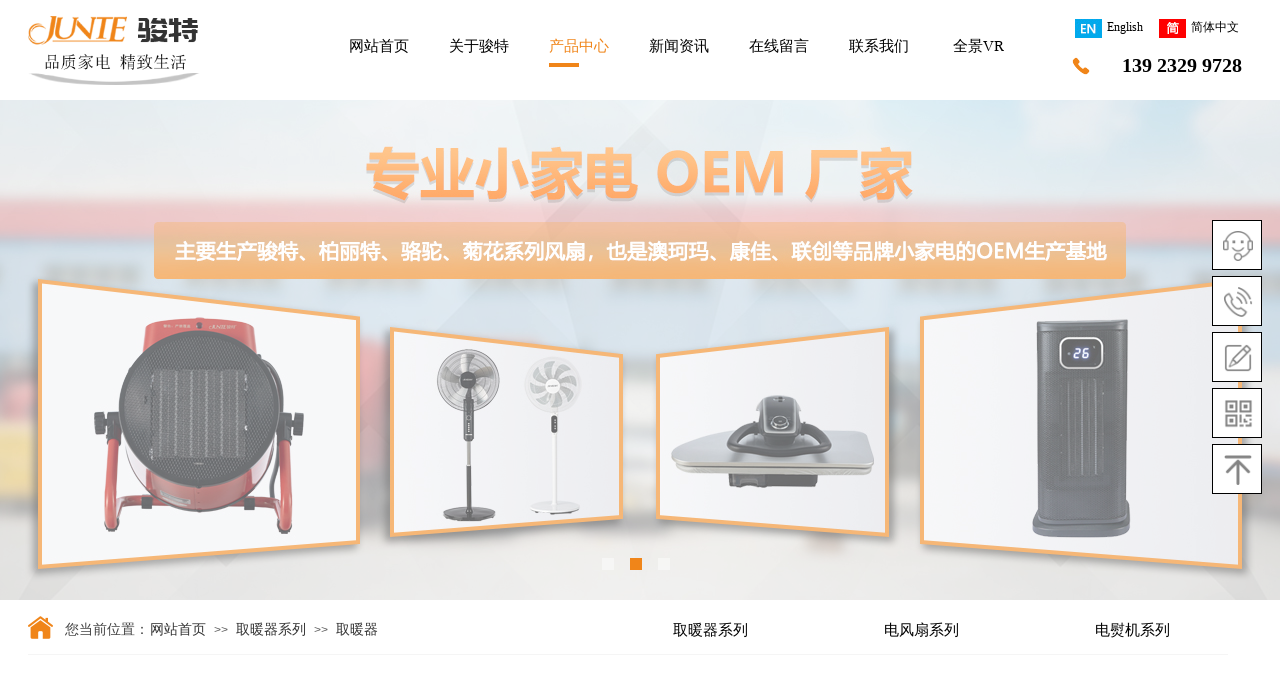

--- FILE ---
content_type: text/html; charset=utf-8
request_url: http://www.junte.com.cn/page193?product_id=57
body_size: 21957
content:
<!DOCTYPE html PUBLIC "-//W3C//DTD XHTML 1.0 Transitional//EN" "http://www.w3.org/TR/xhtml1/DTD/xhtml1-transitional.dtd">
<html xmlns="http://www.w3.org/1999/xhtml" lang="zh-Hans" >
	<head>
		<meta http-equiv="X-UA-Compatible" content="IE=Edge,chrome=1" />
	<meta name="viewport" content="width=1225" />	<meta http-equiv="Content-Type" content="text/html; charset=utf-8" />
		<meta name="format-detection" content="telephone=no" />
	     <meta http-equiv="Cache-Control" content="no-transform"/> 
     <meta http-equiv="Cache-Control" content="no-siteapp"/>
	<title>取暖器</title>
	<meta name="keywords"  content="电暖器,电风扇,暖风机,广东顺德骏特电器股份有限公司" />
	<meta name="description" content="广东顺德骏特电器有限公司位于中国家电生生产基地佛山市顺德区北滘镇，主要生产“骏特”、“柏丽特”、“骆驼”、“菊花”系列风扇，也是 “澳珂玛”、“康佳”、“联创”等品牌小家电的OEM生产基地。" />
    
                
			<link rel="shortcut icon" href="https://aosspic10001.websiteonline.cn/pro3613c2/image/favicon.ico" type="image/x-icon" />
	<link rel="Bookmark" href="https://aosspic10001.websiteonline.cn/pro3613c2/image/favicon.ico" />
		

		<link href="http://static.websiteonline.cn/website/template/default/css/default.css?v=17534100" rel="stylesheet" type="text/css" />
<link href="http://www.junte.com.cn/template/default/css/font/font.css?v=15750090" rel="stylesheet" type="text/css" />
<link href="http://www.junte.com.cn/template/default/css/wpassword/iconfont.css?v=17496248" rel="stylesheet" type="text/css" />
<link href="http://static.websiteonline.cn/website/plugin/media/css/media.css?v=14077216" rel="stylesheet" type="text/css" />
<link href="http://static.websiteonline.cn/website/plugin/title/css/title.css?v=17083134" rel="stylesheet" type="text/css" />
<link href="http://static.websiteonline.cn/website/plugin/unslider/css/unslider.css?v=16086236" rel="stylesheet" type="text/css" />
<link href="http://static.websiteonline.cn/website/plugin/product_category/css/product_category.css?v=14937940" rel="stylesheet" type="text/css" />
<link href="http://static.websiteonline.cn/website/plugin/breadcrumb/css/breadcrumb.css?v=16086008" rel="stylesheet" type="text/css" />
<link href="http://static.websiteonline.cn/website/plugin/product_detail/css/product_detail.css?v=15283602" rel="stylesheet" type="text/css" />
<link href="http://static.websiteonline.cn/website/plugin/sidebar/css/sidebar.css?v=16860282" rel="stylesheet" type="text/css" />
<link href="http://static.websiteonline.cn/website/plugin/record/css/record.css?v=15222156" rel="stylesheet" type="text/css" />
<style type="text/css">.prop_rotate_angle sup,.prop_rotate_angle .posblk-deg{font-size:11px; color:#CDCDCD; font-weight:normal; font-style:normal; }ins#qiao-wrap{height:0;} #qiao-wrap{display:block;}
</style><script>
document.write(unescape('%3Cscript%3E%0Avar%20_hmt%20%3D%20_hmt%20%7C%7C%20%5B%5D%3B%0A%28function%28%29%20%7B%0A%20%20var%20hm%20%3D%20document.createElement%28%22script%22%29%3B%0A%20%20hm.src%20%3D%20%22https%3A//hm.baidu.com/hm.js%3F332ccf08948940000968e2ab13d03c31%22%3B%0A%20%20var%20s%20%3D%20document.getElementsByTagName%28%22script%22%29%5B0%5D%3B%20%0A%20%20s.parentNode.insertBefore%28hm%2C%20s%29%3B%0A%7D%29%28%29%3B%0A%3C/script%3E'));
</script> 
</head>
<body  >
<input type="hidden" value="2" name="_user_level_val" />
								<script type="text/javascript" language="javascript" src="http://static.websiteonline.cn/website/script/??libsjq.js,jquery.custom.js,jquery.lazyload.js,jquery.rotateutility.js,lab.js,wopop_all.js,jquery.cookie.js,jquery.simplemodal.js,fullcollumn.js,objectFitPolyfill.min.js,ierotate.js,effects/velocity.js,effects/velocity.ui.js,effects/effects.js,fullpagescroll.js,common.js,heightAdapt.js?v=17573096"></script>
<script type="text/javascript" language="javascript" src="http://static.websiteonline.cn/website/plugin/??media/js/init.js,new_navigation/js/overall.js,new_navigation/styles/hs6/init.js,unslider/js/init.js,product_category/js/overall.js,product_category/styles/hs9/init.js,breadcrumb/js/init.js,product_detail/js/init.js?v=17633678"></script>
	<script type="text/javascript" language="javascript">
    			var webmodel = {};
	        
    wp_pages_global_func($.extend({
        'isedit': '0',
        'islogin': '0',
        'domain': 'pro3613c2',
        'p_rooturl': 'http://www.junte.com.cn',
        'static_rooturl': 'http://static.websiteonline.cn/website',
        'interface_locale': "zh_CN",
        'dev_mode': "0",
        'getsession': ''
    }, {"phpsessionid":"","punyurl":"http:\/\/www.junte.com.cn","curr_locale":"zh_CN","mscript_name":"","converted":false}));
    
	</script>

<link href="http://www.junte.com.cn/076754ecd975925da2960c0299d521b8.cssx" rel="stylesheet" /><div id="page_set_css">
</div><input type="hidden" id="page_id" name="page_id" value="193" rpid="188">
<div id="scroll_container" class="scroll_contain" style="">
	    	<div id="scroll_container_bg" style=";">&nbsp;</div>
<script>
initScrollcontainerHeight();	
</script>
     <div id="overflow_canvas_container">        <div id="canvas" style=" margin: 0 auto;width:1225px;;height:1416px">
    <div id="layerCAC02211B6A206AFAD5E0BF05CF1A239" class="full_column"   style="width:1225px;position:absolute;top:0px;height:100px;z-index:102;">
    <div class="full_width " style="position:absolute;height:100px;background-color:transparent;background:;">		
    </div>
			<div class="full_content" style="width:1225px; position:absolute;left:0;top:0;margin-left: 0px;;height:100px;">
								<div id='layerD6532CE57257D59EEF4CF561394188C6' type='multilingual'  class='cstlayer' style='left: 1040px; top: 12px; position: absolute; z-index: 100; width: 185px; height: 31px; '  mid=""  fatherid='layerCAC02211B6A206AFAD5E0BF05CF1A239'    deg='0'><script type="text/javascript">
function wp_multilingual_changeLang(id)
{
	$.ajax({
		type:'POST',
		url:parseToURL('multilingual','changeLang'),
		data:"id="+id,
		success:function(js_code){
			eval(js_code);
		},
		error:function(response){
			wp_alert("Choose the language.<br/>请求失败");
		}
	});
}
</script>
<div class="wp-multilingual_content" style="border-color: transparent; border-width: 0px; width: 185px; height: 31px; border-style: solid; padding: 0px;" langstyle="custom4">
<style type="text/css">#layerD6532CE57257D59EEF4CF561394188C6 .custom_dom_class,#layerD6532CE57257D59EEF4CF561394188C6 .aout{-webkit-border-radius:1px;-moz-border-radius:1px;border-radius:1px;padding-left:1px;padding-right:1px;font-size:12px;color:rgb(0, 0, 0);background-color:transparent;}#layerD6532CE57257D59EEF4CF561394188C6 .wp-content {font-family:Microsoft YaHei;} #layerD6532CE57257D59EEF4CF561394188C6 .custom_dom_class a {font-family:Microsoft YaHei;} </style><div skin="custom4" class="wp-multilingual_css" style="display:none;"></div>
<div class="wp-content">
 
    <script type="text/javascript"> 
$(function(){
	setTimeout(function(){
		$("#layerD6532CE57257D59EEF4CF561394188C6").find('.wp-diy-selectedd-outside').remove();
	},100);
	$("#layerD6532CE57257D59EEF4CF561394188C6").find('select').cstselect({selectclass:'wp-diy-selectedd'});
				 
})
 
</script>

<div class="sitestar-lan-ver3 custom_dom_class">
					<a href="javascript:void(0);" class=" wp-language-1 wp-langitem-layerD6532CE57257D59EEF4CF561394188C6" onclick="wp_multilingual_changeLang(1)"><img src="http://static.websiteonline.cn/website/plugin/multilingual/styles/custom4/images/en.jpg" width="27" height="19" />English</a>
					<a href="javascript:void(0);" class=" wp-language-2 wp-langitem-layerD6532CE57257D59EEF4CF561394188C6" onclick="wp_multilingual_changeLang(2)"><img src="http://static.websiteonline.cn/website/plugin/multilingual/styles/custom4/images/zh1.jpg" width="27" height="19" />简体中文</a>
	</div>
  
</div>
</div>
 <script type="text/javascript">
		$(function(){
		if ($('div.wp-diy-selecteda-outside').length || $('div.wp-diy-selectedb-outside').length || $('div.wp-diy-selectedc-outside').length || $('div.wp-diy-selectedd-outside').length) {
			$('#scroll_container').scroll(function(){
				$('body').children('div.wp-diy-selecteda-content').remove();
				$('body').children('div.wp-diy-selectedb-content').remove();
				$('body').children('div.wp-diy-selectedc-content').remove();
				$('body').children('div.wp-diy-selectedd-content').remove();
			});
		}
	});
	$('#layerD6532CE57257D59EEF4CF561394188C6').layer_ready(function(){
		var custom_css = '#layerD6532CE57257D59EEF4CF561394188C6 .custom_dom_class,#layerD6532CE57257D59EEF4CF561394188C6 .aout{-webkit-border-radius:1px;-moz-border-radius:1px;border-radius:1px;padding-left:1px;padding-right:1px;font-size:12px;color:rgb(0, 0, 0);background-color:transparent;}#layerD6532CE57257D59EEF4CF561394188C6 .wp-content {font-family:Microsoft YaHei;} #layerD6532CE57257D59EEF4CF561394188C6 .custom_dom_class a {font-family:Microsoft YaHei;} ';
		var langstyle = 'custom4';
		var $curlayer = $('#layerD6532CE57257D59EEF4CF561394188C6');
		var custom_a_font_size = $curlayer.find('.wp-content .custom_dom_class').css('font-size');
		var custom_a_color = $curlayer.find('.wp-content .custom_dom_class').css('color');
		if(custom_a_font_size){
			$curlayer.find('.wp-content .custom_dom_class a').css('font-size',custom_a_font_size);
		}
		if(custom_a_color){
			$curlayer.find('.wp-content .custom_dom_class a').css('color',custom_a_color);
		}
		if((langstyle == 'default' || langstyle == 'yellow') && custom_css == ''){
			$curlayer.find('.wp-content p.custom_dom_class a').css('color','red');
		}
		var time=100;
		if(langstyle == 'custom5' || langstyle == 'custom6') time=500;
		$curlayer.find(".aout_over").unbind('click.toggle').bind('click.toggle',function(){$curlayer.find(".text-a").slideToggle(time);});
		setTimeout(function(){
			var text_a_font_size = $curlayer.find('.wp-content .custom_dom_class a').css('font-size') || '12px';
			var text_a_color = $curlayer.find('.wp-content .custom_dom_class .aout').css('color') || '#ffffff';
			var text_a_bgcolor = $curlayer.find('.wp-content .custom_dom_class').css('background-color') || '#ffffff';
			var text_a_border_radius = $curlayer.find('.wp-content .custom_dom_class .aout').css('border-radius') || '5px';
			var $text_a = $curlayer.find('.wp-content .custom_dom_class .text-a');
			if(text_a_font_size){$text_a.find('a').css('font-size',text_a_font_size);}
			if(text_a_color){$text_a.find('a').css('color',text_a_color);}
			if(text_a_bgcolor){$text_a.css('background-color',text_a_bgcolor);}
			if(text_a_border_radius){$text_a.css('border-radius',text_a_border_radius);}
		},400);
	});
</script>
</div><script>				 $('#layerD6532CE57257D59EEF4CF561394188C6').triggerHandler('layer_ready');</script><div id='layer3619F201D431A46D5F4178F140FD2503' type='media'  class='cstlayer' style='left: 1042px; top: 53px; position: absolute; z-index: 102; width: 20.6207px; height: 26px; '  mid=""  fatherid='layerCAC02211B6A206AFAD5E0BF05CF1A239'    deg='0'><script>
create_pc_media_set_pic('layer3619F201D431A46D5F4178F140FD2503',false);
</script>
<div class="wp-media_content"  style="overflow: hidden; width: 21px; height: 26px;" type="0">
<div class="img_over"  style='overflow: hidden; border-color: transparent; border-width: 0px; position: relative; width: 21px; height: 26px;'>

<div class="imgloading" style="z-index:100;"> </div>
<img  id="wp-media-image_layer3619F201D431A46D5F4178F140FD2503" onerror="set_thumb_layer3619F201D431A46D5F4178F140FD2503(this);" onload="set_thumb_layer3619F201D431A46D5F4178F140FD2503(this);" class="paragraph_image"  type="zoom" src="https://aosspic10001.websiteonline.cn/pro3613c2/image/fa6d.png" style="width: auto; height: 26px; top: 0px; left: -2px; position: relative;;" />
</div>

</div>
<script>
(function(){
		layer_media_init_func('layer3619F201D431A46D5F4178F140FD2503',{"isedit":false,"has_effects":false});
})()
</script>
</div><script>				 $('#layer3619F201D431A46D5F4178F140FD2503').triggerHandler('layer_ready');</script><div id='layerE9925DE4ADBE7EDCD3400EBD29C64DE5' type='title'  class='cstlayer' style='left: 1037px; top: 51px; position: absolute; z-index: 101; width: 177px; height: 33px; transform: rotate(0deg); transform-origin: 0px 0px; '  mid=""  fatherid='layerCAC02211B6A206AFAD5E0BF05CF1A239'    deg='0'><div class="wp-title_content" style="overflow-wrap: break-word; padding: 0px; border-color: transparent; border-width: 0px; height: 33px; width: 177px; display: block;"><p class="MsoNormal" style="text-align: right;"><span style="font-family: &quot;Microsoft YaHei&quot;; font-size: 20px; color: rgb(0, 0, 0);"><strong>139 2329 9728​</strong></span><span style="font-size: 20px; color: rgb(0, 0, 0); font-family: &quot;Microsoft YaHei&quot;;"><strong>​</strong></span></p></div>
<script type="text/javascript">
$(function(){
	$('.wp-title_content').each(function(){
		if($(this).find('div').attr('align')=='justify'){
			$(this).find('div').css({'text-justify':'inter-ideograph','text-align':'justify'});
		}
	})	
})
</script>

</div><script>				 $('#layerE9925DE4ADBE7EDCD3400EBD29C64DE5').triggerHandler('layer_ready');</script><div id='layer132D24235350DB57755746A075E89802' type='media'  class='cstlayer' style='left: 0px; top: 16px; position: absolute; z-index: 103; width: 172.04px; height: 69px; '  mid=""  fatherid='layerCAC02211B6A206AFAD5E0BF05CF1A239'    deg='0'><script>
create_pc_media_set_pic('layer132D24235350DB57755746A075E89802',false);
</script>
<div class="wp-media_content"  style="overflow: hidden; width: 172px; height: 69px; border-width: 0px; border-style: solid; padding: 0px;" type="0">
<div class="img_over"  style='overflow: hidden; border-color: transparent; border-width: 0px; position: relative; width: 172px; height: 69px;'>

<div class="imgloading" style="z-index:100;"> </div>
<a class="media_link" style="line-height:normal;" href="http://www.junte.com.cn/page145"  >
<img  id="wp-media-image_layer132D24235350DB57755746A075E89802" onerror="set_thumb_layer132D24235350DB57755746A075E89802(this);" onload="set_thumb_layer132D24235350DB57755746A075E89802(this);" class="paragraph_image"  type="zoom" src="https://aosspic10001.websiteonline.cn/pro3613c2/image/1547089739149965.png" style="width: 172px; height: auto;;" />
</a>
</div>

</div>
<script>
(function(){
		layer_media_init_func('layer132D24235350DB57755746A075E89802',{"isedit":false,"has_effects":false});
})()
</script>
</div><script>				 $('#layer132D24235350DB57755746A075E89802').triggerHandler('layer_ready');</script><div id='layerF022EABBBBC2C87FEA4A8F6DDA7692D6' type='new_navigation'  class='cstlayer' style='left: 301px; top: 25px; position: absolute; z-index: 131; width: 700px; height: 42px; '  mid=""  fatherid='layerCAC02211B6A206AFAD5E0BF05CF1A239'    deg='0'><div class="wp-new_navigation_content" style="border-color: transparent; border-width: 0px; width: 700px; display: block; overflow: visible; height: auto;;display:block;overflow:hidden;height:0px;" type="0">
<script type="text/javascript"> 
		
	</script>
<div skin="hs6" class="nav1 menu_hs6" ishorizon="1" colorstyle="darkorange" direction="0" more="更多" moreshow="0" morecolor="darkorange" hover="1" hover_scr="0" submethod="0" umenu="0" dmenu="0" sethomeurl="http://www.junte.com.cn/page145" smcenter="0">
		<ul id="nav_layerF022EABBBBC2C87FEA4A8F6DDA7692D6" class="navigation"  style="width:auto;"  >
		<li style="z-index:2;"  class="wp_subtop"  pid="145" ><a  class="  "  href="http://www.junte.com.cn">网站首页</a></li><li style="z-index:2;"  class="wp_subtop"  pid="187" ><a  class="  "  href="http://www.junte.com.cn/page187">关于骏特</a></li><li style="z-index:2;"  class="wp_subtop"  pid="188" ><a  class="  "  href="http://www.junte.com.cn/page188">产品中心</a></li><li style="z-index:2;"  class="wp_subtop"  pid="189" ><a  class="  "  href="http://www.junte.com.cn/page189">新闻资讯</a></li><li style="z-index:2;"  class="wp_subtop"  pid="192" ><a  class="  "  href="http://www.junte.com.cn/page192">在线留言</a></li><li style="z-index:2;"  class="wp_subtop"  pid="190" ><a  class="  "  href="http://www.junte.com.cn/page190">联系我们</a></li><li style="z-index:2;"  class="wp_subtop"  pid="205" ><a  class="  "  href="https://touchpano.com/tour/d166a44e4445c344" target="_blank">全景VR</a></li>	</ul>
</div>

<script type="text/javascript"> 
				$("#layerF022EABBBBC2C87FEA4A8F6DDA7692D6").data("datasty_", '@charset "utf-8";  #nav_layerF022EABBBBC2C87FEA4A8F6DDA7692D6,#nav_layerF022EABBBBC2C87FEA4A8F6DDA7692D6 ul,#nav_layerF022EABBBBC2C87FEA4A8F6DDA7692D6 li{list-style-type:none; margin:0px; padding:0px; border:thin none;}  #nav_layerF022EABBBBC2C87FEA4A8F6DDA7692D6 { position:relative;padding-left:20px;background-image:url(http://static.websiteonline.cn/website/plugin/new_navigation/styles/hs6/menu6_bg.jpg);background-repeat:repeat;background-position:top left;background-color:transparent;height:42px;-moz-border-radius:5px; -webkit-border-radius:5px; border-radius:5px;behavior: url(script/pie.htc);}  #nav_layerF022EABBBBC2C87FEA4A8F6DDA7692D6 li.wp_subtop{padding-left:5px;padding-right:5px;text-align:center;height:42px;line-height:42px;position: relative; float:left; width:120px; padding-bottom:0px;background-image:url(http://static.websiteonline.cn/website/plugin/new_navigation/styles/hs6/menu6_line.jpg);background-color:transparent;background-repeat:no-repeat;background-position:top right;}  #nav_layerF022EABBBBC2C87FEA4A8F6DDA7692D6 li.wp_subtop:hover{height:42px;line-height:42px;width:120px;text-align:center;background-image:url(http://static.websiteonline.cn/website/plugin/new_navigation/styles/hs6/menu6_hover.jpg);background-repeat:repeat-x;background-color:transparent;background-position:top left;}  #nav_layerF022EABBBBC2C87FEA4A8F6DDA7692D6 li.wp_subtop>a{white-space:nowrap;font-style:normal;font-weight:normal;font-family:arial;font-size:12px;display:block; padding:0px; color:#ffffff; text-align:center; text-decoration: none;overflow:hidden;}  #nav_layerF022EABBBBC2C87FEA4A8F6DDA7692D6 li.wp_subtop>a:hover{color:#fff; text-decoration: none;font-size:12px;font-style:normal;font-weight:normal;font-family:arial;color:#ffffff;text-align:center;}  #nav_layerF022EABBBBC2C87FEA4A8F6DDA7692D6 ul {position:absolute;left:0px;display:none; background-color:transparent;margin-left:0px;}  #nav_layerF022EABBBBC2C87FEA4A8F6DDA7692D6 ul li {padding-left:5px;padding-right:5px;text-align:center;position:relative; float: left;padding-bottom:0px;background-image:none;background-color:#fc6701;height:25px;line-height:25px;background-position:top left;background-repeat:repeat;}  #nav_layerF022EABBBBC2C87FEA4A8F6DDA7692D6 ul li:hover{text-align:center;background-image:none; background-color:#dc3200;width:120px;height:25px;line-height:25px;background-position:top left;background-repeat:repeat;}  #nav_layerF022EABBBBC2C87FEA4A8F6DDA7692D6 ul li a {text-align:center;color:#fff;font-size:12px;font-family:arial;font-style:normal;font-weight:normal;white-space:nowrap;display:block;}  #nav_layerF022EABBBBC2C87FEA4A8F6DDA7692D6 ul li a:hover{ color:#fff;font-size:12px;font-family:arial;text-align:center;font-style:normal;font-weight:normal;}  #nav_layerF022EABBBBC2C87FEA4A8F6DDA7692D6 ul ul {position: absolute; margin-left: 120px; margin-top: -25px;display: none; }');
		$("#layerF022EABBBBC2C87FEA4A8F6DDA7692D6").data("datastys_", '#nav_layerF022EABBBBC2C87FEA4A8F6DDA7692D6{background-position:center center;} #nav_layerF022EABBBBC2C87FEA4A8F6DDA7692D6{background-color:transparent;} #nav_layerF022EABBBBC2C87FEA4A8F6DDA7692D6{background-image:url(http://static.websiteonline.cn/website/plugin/new_navigation/view/images/png_bg.png);} #nav_layerF022EABBBBC2C87FEA4A8F6DDA7692D6{background:;} #nav_layerF022EABBBBC2C87FEA4A8F6DDA7692D6 li.wp_subtop>a{font-family:Microsoft YaHei;}     #nav_layerF022EABBBBC2C87FEA4A8F6DDA7692D6 li.wp_subtop{background-image:url(http://static.websiteonline.cn/website/plugin/new_navigation/view/images/png_bg.png);} #nav_layerF022EABBBBC2C87FEA4A8F6DDA7692D6 li.wp_subtop{background-color:transparent;} #nav_layerF022EABBBBC2C87FEA4A8F6DDA7692D6 li.wp_subtop{background:;}   #nav_layerF022EABBBBC2C87FEA4A8F6DDA7692D6 li.wp_subtop>a:hover{font-family:Microsoft YaHei;}    #nav_layerF022EABBBBC2C87FEA4A8F6DDA7692D6 li.wp_subtop>a:hover{font-size:15px;} #nav_layerF022EABBBBC2C87FEA4A8F6DDA7692D6 li.wp_subtop:hover{background:transparent;}   #nav_layerF022EABBBBC2C87FEA4A8F6DDA7692D6 li.wp_subtop:hover{background-color:transparent;} #nav_layerF022EABBBBC2C87FEA4A8F6DDA7692D6 li.wp_subtop:hover{background-image:url("https://aosspic10001.websiteonline.cn/pro3613c2/image/51w5.png");} #nav_layerF022EABBBBC2C87FEA4A8F6DDA7692D6 li.wp_subtop:hover{background-position:center center;} #nav_layerF022EABBBBC2C87FEA4A8F6DDA7692D6 li.wp_subtop:hover{background-repeat:no-repeat;}      #nav_layerF022EABBBBC2C87FEA4A8F6DDA7692D6 ul li a{font-family:Microsoft YaHei;} #nav_layerF022EABBBBC2C87FEA4A8F6DDA7692D6 li.wp_subtop>a{color:#000000;} #nav_layerF022EABBBBC2C87FEA4A8F6DDA7692D6 li.wp_subtop>a:hover{color:#f08519;}  #nav_layerF022EABBBBC2C87FEA4A8F6DDA7692D6 li.wp_subtop>a{font-size:15px;}    #nav_layerF022EABBBBC2C87FEA4A8F6DDA7692D6 li.wp_subtop{width:90px;} #nav_layerF022EABBBBC2C87FEA4A8F6DDA7692D6 li.wp_subtop:hover{width:90px;}');
	
		</script>

<script type="text/javascript">
function wp_get_navstyle(layer_id,key){
		var navStyle = $.trim($("#"+layer_id).data(key));
		return navStyle;	
	
}	
richtxt('layerF022EABBBBC2C87FEA4A8F6DDA7692D6');
</script><script type="text/javascript">
layer_new_navigation_hs6_func({"isedit":false,"layer_id":"layerF022EABBBBC2C87FEA4A8F6DDA7692D6","menustyle":"hs6"});

</script></div>
<script type="text/javascript">
 $(function(){
	layer_new_navigation_content_func({"isedit":false,"layer_id":"layerF022EABBBBC2C87FEA4A8F6DDA7692D6","menustyle":"hs6","addopts":{"padding-left":"0"}});
});
</script>

</div><script>				 $('#layerF022EABBBBC2C87FEA4A8F6DDA7692D6').triggerHandler('layer_ready');</script>                                
                                <div class="fullcontent_opacity" style="width: 100%;height: 100%;position: absolute;left: 0;right: 0;top: 0;display:none;"></div>
			</div>
</div>
<script>
        $(".content_copen").live('click',function(){
        $(this).closest(".full_column").hide();
    });
	var $fullwidth=$('#layerCAC02211B6A206AFAD5E0BF05CF1A239 .full_width');
	$fullwidth.css({left:0-$('#canvas').offset().left+$('#scroll_container').offset().left-$('#scroll_container').scrollLeft()-$.parseInteger($('#canvas').css("borderLeftWidth")),width:$('#scroll_container_bg').width()});
	$(function () {
				var videoParams={"id":"layerCAC02211B6A206AFAD5E0BF05CF1A239","bgauto":null,"ctauto":null,"bVideouse":null,"cVideouse":null,"bgvHeight":null,"bgvWidth":null};
		fullcolumn_bgvideo_init_func(videoParams);
                var bgHoverParams={"full":{"hover":null,"opacity":null,"bg":"transparent","id":"layerCAC02211B6A206AFAD5E0BF05CF1A239","bgopacity":null,"zindextopcolorset":""},"full_con":{"hover":null,"opacity":null,"bg":null,"id":"layerCAC02211B6A206AFAD5E0BF05CF1A239","bgopacity":null}};
		fullcolumn_HoverInit(bgHoverParams);
        });
</script>


<div id='layerD1EA1ED0348D41EEB4D7E99157B91644' type='unslider'  class='cstlayer' style='left: 0px; top: 100px; position: absolute; z-index: 101; width: 1225px; height: 500px; '  mid=""    deg='0'><style>
#layerD1EA1ED0348D41EEB4D7E99157B91644html5zoo-1{
	margin:0 auto;
}
</style>
<div id="layerD1EA1ED0348D41EEB4D7E99157B91644_content" class="wp-unslider_content" style="overflow: hidden; border: none; left: -339px; width: 1903px; height: 500px; position: absolute;">
<script type="text/javascript">
	 
</script>

<!-- loop star -->
<div id="layerD1EA1ED0348D41EEB4D7E99157B91644html5zoo-1">
    <ul class="html5zoo-slides" style="display:none;">
  
        <li><img alt="" src="https://aosspic10001.websiteonline.cn/pro3613c2/image/neiye3_4836.jpg" class="html5lightbox" /></a></li>
  
        <li><img alt="" src="https://aosspic10001.websiteonline.cn/pro3613c2/image/neiye1_d1wk.jpg" class="html5lightbox" /></a></li>
  
        <li><img alt="" src="https://aosspic10001.websiteonline.cn/pro3613c2/image/neiye2_nucn.jpg" class="html5lightbox" /></a></li>
    </ul>
</div>
<!-- loop end -->

<script language="javascript">
(function(){
		var layerparams={"layerid":"layerD1EA1ED0348D41EEB4D7E99157B91644","pstyle":"none","plborder_size":null,"interval":5000,"autoplays":"true","title_size":40,"title_family":"SimSun","title_color":"#fff","easing":"all","show_title":"1","show_nav":"1","navigation_style":"02","navbg_hover_color":"#f08519","nav_margin_bottom_size":"25","nav_arrow":"1","arrow_left":"template\/default\/images\/left_arrow.png","arrow_right":"template\/default\/images\/right_arrow.png","nav_margin_left_size":"50","nav_margin_right_size":"50","skin":"02","default_show":"0","hover_show":"1","pauseonmouseover":"0","nav_arrow_w_size":"50","nav_arrow_h_size":"50","iconstyle":"02","nav_height_size":"2","wsize":null,"editMode":false,"unslideradapt":null};
	layer_unslider_init_func(layerparams);
})()  
</script>
</div>
</div><script>				 $('#layerD1EA1ED0348D41EEB4D7E99157B91644').triggerHandler('layer_ready');</script><div id="layerE0414E221028647CDDFD702400AB51FC" class="full_column"   style="width:1225px;position:absolute;top:600px;height:60px;z-index:100;">
    <div class="full_width " style="position:absolute;height:60px;background-color:transparent;background:;">		
    </div>
			<div class="full_content" style="width:1225px; position:absolute;left:0;top:0;margin-left: 0px;;height:60px;">
								<div id='layer4DD1A373A78C78487E31512FE4998587' type='product_category'  class='cstlayer' style='left: 563px; top: 5px; position: absolute; z-index: 131; width: 662px; height: 50px; '  mid=""  fatherid='layerE0414E221028647CDDFD702400AB51FC'    deg='0'><script type="text/javascript">

function wp_showdefaultHoverCss(layer_id){
	var layertype=$('#'+layer_id).attr('type');
	if(layertype && window['wp_showdefaultHoverCss_'+layertype]){
		return window['wp_showdefaultHoverCss_'+layertype](layer_id);
	}
	return false;
}

function wp_showdefaultHoverCss_product_category(layer_id)
{
	var plugin_name=$("#"+layer_id).attr('type');
	var hover=$("#"+layer_id).find('.nav1').attr('hover');
	var skinname=$("#"+layer_id).find('.nav1').attr('skin');
    var hover_set = $("#"+layer_id).find('.nav1').attr('hover_set');
    var pro_cateid = $("#"+layer_id).find('.nav1').attr('pro_cateid');
	if(skinname=='vertical_vs10_1'){
		return;
	}
    if(hover!=1){
        return;
    }
    if(hover == 1 && hover_set == 2 && !pro_cateid){
        return;
    }

	wp_getdefaultHoverCss(layer_id);
	var n=0;
	
	if(plugin_name=='new_navigation'){
		var page_id=$("#page_id").val();
                var rootpid=$("#page_id").attr("rpid")*1;
	}else{
		var page_id=$('#'+layer_id+'').find(".default_pid").html();
		if(page_id==0 || page_id.length==0){
			page_id=$('#nav_'+layer_id+'').children('li:first').attr('pid');	
		}
	}
 
	$('#nav_'+layer_id+'').children('li').each(function(){
		var type_pid=$(this).attr('pid');		
		if(type_pid==page_id){
			$(this).addClass("lihover").children('a').addClass("ahover");
 
		}else if(type_pid==rootpid){
                    $(this).addClass("lihover").children('a').addClass("ahover");
 
           }
 
		if(window.location.href == $(this).find("a").attr("href") || window.location.href == $(this).find("a").attr("href")+"&brd=1"){  $(this).addClass("lihover").children('a').addClass("ahover"); }
		n++;
	});
	
	if(!$('#nav_'+layer_id+'').children('li.lihover').length){
		$('#nav_'+layer_id+' ul').children('li').each(function(){
			var lochref=window.location.href.replace(/^https?:/,'').replace(/&brd=1$/,'');
			var subahref= $(this).find('a').attr("href").replace(/^https?:/,'').replace(/&brd=1$/,'');
			if(lochref == subahref || lochref ==subahref+"&brd=1"){ 
				$(this).parents(".wp_subtop").addClass("lihover").children('a').addClass("ahover"); 
				return;
			}
		})
	}
 
	if(hover==1){        
		if($('#nav_'+layer_id+'').children('li').children('a.ahover').length<1){
			$('#nav_'+layer_id+'').children('li:first').addClass("lihover").children('a').addClass("ahover");
		} 	 
	}
}
var wp_showdefaultHoverCss_layer4DD1A373A78C78487E31512FE4998587=wp_showdefaultHoverCss;
function wp_addMoreButton(layer_id){
	var layertype=$('#'+layer_id).attr('type');
	if(layertype && window['wp_addMoreButton_'+layertype]){
		return window['wp_addMoreButton_'+layertype](layer_id);
	}
	return false;
}
function wp_addMoreButton_product_category(layer_id)
{
	var firstLiTop = 0;
	var hasMore = false;
	$('#nav_'+layer_id).children('li.wp_subtop').each(function(i){
		if(i == 0) {firstLiTop = $(this).offset().top;return true;}	
		if($(this).offset().top > firstLiTop)
		{
			$('#'+layer_id).data('hasMore','yes');//配置逻辑获取
			var more = $.trim($('#'+layer_id).children('.wp-product_category_content').children('.nav1').attr('more'));
			var doms = $(this).prev().prev().nextAll().clone();
			var objA = $(this).prev().children('a');
			if(objA.children('span').length > 0) objA.children('span').html(more);
			else objA.html(more);

			if(objA.hasClass('sub'))
			{
				objA.next('ul').empty();
				doms.appendTo(objA.next('ul'));
			}
			else
			{
				objA.after('<ul></ul>');
				doms.appendTo(objA.next('ul'));
				objA.addClass('sub');
			}
				
			$(this).prev().nextAll().remove();
			objA.next('ul').children('li').removeClass('wp_subtop');
			hasMore = true;

			objA.attr('href','javascript:void(0);');
			
			//点击"更多"弹出全站导航
			if($("#"+layer_id).find('.nav1').attr('moreshow') == 1)
			{
				objA.click(function (e){
					$('#'+layer_id).find('#basic-modal-content_'+layer_id).modal({
						containerId:'wp-product_category-simplemodal-container_'+layer_id,
						zIndex:9999,
						close:false,
						onOpen:function(dialog){
							dialog.overlay.fadeIn('slow', function(){
								dialog.container.slideDown('slow',function(){
									dialog.data.fadeIn('slow','swing',function(){
										$('.wp_menus').not('.wp_thirdmenu0').each(function(){
											var left = $(this).parent().parent().children('a').eq(0).outerWidth()+5;
											$(this).css({position:'relative',left:left+'px'});
										});
									});
								});
							});
						},
						onClose:function(dialog){
							dialog.data.fadeOut('slow',function (){
								dialog.container.slideUp('slow', function () {
									dialog.overlay.fadeOut('slow', function () {
										$.modal.close();
									});
								});
							});
						}
					});
					return false;
				});
			}
			return false;
		}
	});
	if(!hasMore) $('#'+layer_id).data('hasMore','no');
	wp_showdefaultHoverCss(layer_id);
}

//编辑模式水平拖动动态刷新修改More按钮
function wp_updateMoreButton(layer_id)
{
	var $layer = $('#'+layer_id);
	var $nav1 = $layer.children('.wp-product_category_content').children('.nav1');
	var tmp_css = $.trim($("#datastys_"+layer_id).text());
	var tmp_cssa = $.trim($("#datasty_"+layer_id).text());
	$.post(parseToURL("product_category","refreshNavigator",{menustyle:$.trim($nav1.attr('skin')),saveCss:'yes',page_id:$("#page_id").val(),blockid:layer_id,typeval:$.trim($layer.find(".wp-product_category_content").attr('type')),colorstyle:$.trim($nav1.attr('colorstyle')),direction:$.trim($nav1.attr('direction')),more:$.trim($nav1.attr('more')),hover:$.trim($nav1.attr('hover')),moreshow:$.trim($nav1.attr('moreshow')),morecolor:$.trim($nav1.attr('morecolor'))}),function(data){
		$layer.find('.wp-product_category_content').html(data);
		$("#datastys_"+layer_id).text(tmp_css);
 					
		var setcss=$("#page_set_css").html();
		setcss=setcss.replace(/<style>/i,'').replace(/<\/style>/i,'');
		var reg=new RegExp("(.*)([/][/*]"+layer_id+"[/*][/])(.*)([/][/*]"+layer_id+"[/*][/])(.*)","gmi");
		var url=setcss;
		var rep=url.replace(reg,"$1 $5");
		var tempcss=rep + " /*"+ layer_id +"*/ "+tmp_cssa+" "+tmp_css+" /*"+ layer_id +"*/ ";
		tempcss = tempcss.replace(/[\r\n]/g, " ").replace(/\s+/g, " "); 
		$("#page_set_css").html('<style> '+tempcss+ '</style>');
	});
	wp_showdefaultHoverCss(layer_id);
}


function wp_removeLoading(layer_id)
{
	
	var $nav1 = $('#'+layer_id).find(".nav1");
	var ishorizon=$nav1.attr("ishorizon");
	if(ishorizon=='1'){
		$("#"+layer_id).find('.wp-new_navigation_content').css({height:'auto',overflow:'hidden'});
	}else{
		$("#"+layer_id).find('.wp-new_navigation_content').css({width:'auto',overflow:'hidden'});
	}
	// 修复IE浏览器部分版本导航无法显示问题 2013/12/26
 
	var temptimer = setTimeout(function(){
		$("#"+layer_id).find('.wp-new_navigation_content').css("overflow", 'visible');
		clearTimeout(temptimer);
	}, 50);
}
</script><div class="wp-product_category_content" id="wp-ptype_layer4DD1A373A78C78487E31512FE4998587" style="border-color: transparent; border-width: 0px; width: 662px; height: 50px; border-style: solid; padding: 0px;">
<script type="text/javascript"> 
$("#layer4DD1A373A78C78487E31512FE4998587").data("jeditMode",0);
layer_prdcat_setvar({"isedit":0,"layerid":"layer4DD1A373A78C78487E31512FE4998587"});
$(function(){
	setTimeout(function(){
		var layerids = "ul#nav_layer4DD1A373A78C78487E31512FE4998587";
					if($(layerids).find('.wp_subtop:last').children('a').html() == ""){
				$(layerids).find('.wp_subtop:last').children('a').html('更多');
			}
			},500)
})

		    var wp_showdefaultHoverCss_layer4DD1A373A78C78487E31512FE4998587=wp_showdefaultHoverCss;
			$("#layer4DD1A373A78C78487E31512FE4998587").data("datasty_", '@charset "utf-8";  #nav_layer4DD1A373A78C78487E31512FE4998587, #nav_layer4DD1A373A78C78487E31512FE4998587 ul {padding:0; margin:0; list-style:none; }  #nav_layer4DD1A373A78C78487E31512FE4998587 {padding-left:15px; padding-right:15px;position:relative; background-position:top left;background-repeat:repeat-x;background-color:transparent;background-image:url("http://static.websiteonline.cn/website/plugin/new_navigation/styles/hs9/dbj.jpg");line-height:50px;height:50px; }  #nav_layer4DD1A373A78C78487E31512FE4998587 li.wp_subtop {text-align:center;float:left; height:50px;line-height:50px;background-image:url(http://static.websiteonline.cn/website/plugin/new_navigation/view/images/png_bg.png);background-color:transparent;background-position:top left;background-repeat:repeat;}  #nav_layer4DD1A373A78C78487E31512FE4998587 li.wp_subtop:hover{text-align:center; background-color:transparent;background-position:top left;height:50px;line-height:50px; background-image:url("http://static.websiteonline.cn/website/plugin/new_navigation/styles/hs9/dhover.jpg");background-repeat:repeat-x;}  #nav_layer4DD1A373A78C78487E31512FE4998587 li.wp_subtop>a {white-space: nowrap;overflow:hidden;padding-left:15px;padding-right:15px;text-align:center;display:block;  font-family:arial; font-size:14px; color:#FFFFFF; text-decoration:none; font-weight:normal;font-style:normal;}  #nav_layer4DD1A373A78C78487E31512FE4998587 li.wp_subtop>a:hover{color:#333333;text-align:center;font-family:arial; font-size:14px; font-weight:normal;font-style:normal;}  #nav_layer4DD1A373A78C78487E31512FE4998587 ul{display:none;width:100%;position:absolute; top:38px; left:-9999px;background-image:url(http://static.websiteonline.cn/website/plugin/new_navigation/view/images/png_bg.png);background-repeat:repeat;background-color:transparent;background-position:top left;padding-bottom:3px;padding-top:3px;}  #nav_layer4DD1A373A78C78487E31512FE4998587 ul li{text-align:center;float:left; background-color:#fbfbfb;background-position:top left;background-repeat:repeat;background-image:url(http://static.websiteonline.cn/website/plugin/new_navigation/view/images/png_bg.png);height:25px;line-height:25px;font-weight:normal;}  #nav_layer4DD1A373A78C78487E31512FE4998587 ul li:hover{text-align:center;  background-position:top left;background-repeat:repeat;background-image:url(http://static.websiteonline.cn/website/plugin/new_navigation/view/images/png_bg.png);background-color:#2f2f2f;height:25px;line-height:25px;}  #nav_layer4DD1A373A78C78487E31512FE4998587 ul li a {white-space: nowrap;color:#666666;text-align:center;float:left; display:block; padding:0 10px 0 10px; font-family:arial; font-size:12px; text-decoration:none; font-weight:normal;font-style:normal;}  #nav_layer4DD1A373A78C78487E31512FE4998587 ul li a:hover{color:#fff;text-align:center;float:left; padding:0 10px 0 10px; font-family:arial; font-size:12px; text-decoration:none; font-weight:normal;font-style:normal;}  #nav_layer4DD1A373A78C78487E31512FE4998587 li ul.floatRight li {float:right;}  #nav_layer4DD1A373A78C78487E31512FE4998587 ul ul {background-image:url(http://static.websiteonline.cn/website/plugin/new_navigation/view/images/png_bg.png);}');
		$("#layer4DD1A373A78C78487E31512FE4998587").data("datastys_", '#nav_layer4DD1A373A78C78487E31512FE4998587{background-color:transparent;}#nav_layer4DD1A373A78C78487E31512FE4998587{background-image:url(http://static.websiteonline.cn/website/plugin/product_category/view/images/png_bg.png);}#nav_layer4DD1A373A78C78487E31512FE4998587 li.wp_subtop>a{font-size:15px;}#nav_layer4DD1A373A78C78487E31512FE4998587 li.wp_subtop>a{color:#000000;}#nav_layer4DD1A373A78C78487E31512FE4998587 li.wp_subtop>a{font-family:Microsoft YaHei;}#nav_layer4DD1A373A78C78487E31512FE4998587 li.wp_subtop{background-color:transparent;}#nav_layer4DD1A373A78C78487E31512FE4998587 li.wp_subtop:hover{background-image:url(http://static.websiteonline.cn/website/plugin/product_category/view/images/png_bg.png);}#nav_layer4DD1A373A78C78487E31512FE4998587 li.wp_subtop:hover{background-color:#f08519;}#nav_layer4DD1A373A78C78487E31512FE4998587 li.wp_subtop>a:hover{color:#ffffff;}#nav_layer4DD1A373A78C78487E31512FE4998587 li.wp_subtop>a:hover{font-family:Microsoft YaHei;}#nav_layer4DD1A373A78C78487E31512FE4998587 li.wp_subtop>a:hover{font-size:15px;}#nav_layer4DD1A373A78C78487E31512FE4998587{height:50px;}#nav_layer4DD1A373A78C78487E31512FE4998587 li.wp_subtop{height:50px;}#nav_layer4DD1A373A78C78487E31512FE4998587 li.wp_subtop{line-height:50px;}#nav_layer4DD1A373A78C78487E31512FE4998587 li.wp_subtop:hover{height:50px;}#nav_layer4DD1A373A78C78487E31512FE4998587 li.wp_subtop:hover{line-height:50px;}#nav_layer4DD1A373A78C78487E31512FE4998587 ul li a{font-size:14px;}#nav_layer4DD1A373A78C78487E31512FE4998587 ul li a{font-family:Microsoft YaHei;}#nav_layer4DD1A373A78C78487E31512FE4998587 ul li{background-color:transparent;}#nav_layer4DD1A373A78C78487E31512FE4998587 ul li a{color:#000000;}#nav_layer4DD1A373A78C78487E31512FE4998587 ul li a:hover{font-family:Microsoft YaHei;}#nav_layer4DD1A373A78C78487E31512FE4998587 ul li a:hover{font-size:14px;}#nav_layer4DD1A373A78C78487E31512FE4998587 ul li:hover{background-image:url(http://static.websiteonline.cn/website/plugin/product_category/view/images/png_bg.png);}#nav_layer4DD1A373A78C78487E31512FE4998587 ul li:hover{background-color:transparent;}#nav_layer4DD1A373A78C78487E31512FE4998587 ul li a:hover{color:#f08519;}#nav_layer4DD1A373A78C78487E31512FE4998587 ul li{line-height:45px;}#nav_layer4DD1A373A78C78487E31512FE4998587 ul li{height:45px;}#nav_layer4DD1A373A78C78487E31512FE4998587 ul li:hover{height:45px;}#nav_layer4DD1A373A78C78487E31512FE4998587 ul li:hover{line-height:45px;}');
	</script>
 <div skin="hs9" class="nav1 menu_hs9" ishorizon="" colorstyle="black" direction="0" more="更多" moreshow="1" morecolor="darkorange" hover="0" hover_set="" pro_cateid="" subopen="" submethod="" menushow="">
	<div id="datasty_layer4DD1A373A78C78487E31512FE4998587" style="display:none;width:0px;height:0px;">
		</div>
	<div id="datastys_layer4DD1A373A78C78487E31512FE4998587" style=" display:none; width:0px; height:0px;">
		</div>
	<div id="hoverlayer4DD1A373A78C78487E31512FE4998587" style=" display:none; width:0px; height:0px;"></div>	
  <ul id="nav_layer4DD1A373A78C78487E31512FE4998587" class="navigation" ><li style="width:33.333333333333%;z-index:2;"  class="wp_subtop"  pid="5" ><a class="  " href="http://www.junte.com.cn/page188?product_category=5"  ><span style="display:block;overflow:hidden;">取暖器系列</span></a></li><li style="width:33.333333333333%;z-index:2;"  class="wp_subtop"  pid="6" ><a class=" sub " href="http://www.junte.com.cn/page188?product_category=6"  ><span style="display:block;overflow:hidden;">电风扇系列</span></a><ul style="z-index:2;"><li style="z-index:3;"  class=""  pid=0 ><a class="  " href="http://www.junte.com.cn/page188?product_category=12"  >落地扇</a></li><li style="z-index:3;"  class=""  pid=0 ><a class="  " href="http://www.junte.com.cn/page188?product_category=11"  >立式风扇</a></li><li style="z-index:3;"  class=""  pid=0 ><a class="  " href="http://www.junte.com.cn/page188?product_category=10"  >壁挂扇</a></li><li style="z-index:3;"  class=""  pid=0 ><a class="  " href="http://www.junte.com.cn/page188?product_category=9"  >吊扇</a></li></ul></li><li style="width:33.333333333333%;z-index:2;"  class="wp_subtop"  pid="8" ><a class="  " href="http://www.junte.com.cn/page188?product_category=8"  ><span style="display:block;overflow:hidden;">电熨机系列</span></a></li></ul>
  <div class="default_pid" style="display:none; width:0px; height:0px;">5</div>
  </div>
 </div>
 

<script type="text/javascript">
layer_product_category_hs9_func({"isedit":false,"layer_id":"layer4DD1A373A78C78487E31512FE4998587","menustyle":"hs9"});
layer4DD1A373A78C78487E31512FE4998587_liHoverCallBack;

</script>

<script>
$("#layer4DD1A373A78C78487E31512FE4998587").layer_ready(function(){
    var el = $("#layer4DD1A373A78C78487E31512FE4998587");
    var menustyle="hs9";
    var contentfunc=function(intrigger){
        if(el.is(':visible')){
               el.find('.wp-product_category_content').each(function(){
                  var wid = $(this).width();
                  var liwid = $(this).find('li:eq(0)');
                  if(!intrigger){
                      $('li.wp_subtop', this).each(function(){
                          $(this).data('oriliw',parseInt($(this).width()));
                      })
                  }
                  var lipadd = parseInt(liwid.css('padding-right'))+parseInt(liwid.css('padding-left'));
                  if ($.inArray(menustyle, ['hs7','hs9','hs11','hs12']) != -1) {
					  var bwidth = parseFloat(liwid.css("borderRightWidth")) || 0;
					  if(bwidth>0) bwidth=parseInt(bwidth + 0.3);
					  else bwidth =0;
                      if(bwidth > 0 || intrigger){
                          $('li.wp_subtop', this).width(function(i, h){
                              h=$(this).data('oriliw');
                              return h - bwidth - 1;
                          });
                      }
                  }
                  if(parseInt(liwid.width())>(wid-lipadd)){
                    $(this).find('li.wp_subtop').css('width',wid-lipadd);
                  }
                });
                var contenth=el.find(".wp-product_category_content").height();
                if(contenth==0){
                    el.find(".wp-product_category_content").css('height','');
                }
         }else{
                 setTimeout(contentfunc,60);
         }
    }
	contentfunc();
     })
</script>
<script>
	$(function(){
			});	
		$('#nav_layer4DD1A373A78C78487E31512FE4998587 li.wp_subtop:last').css("border-right", 'none');</script>
</div><script>				 $('#layer4DD1A373A78C78487E31512FE4998587').triggerHandler('layer_ready');</script><div id='layer22B665DAFE926EB768FA2BADD792D345' type='media'  class='cstlayer' style='left: 0px; top: 15px; position: absolute; z-index: 102; width: 25px; height: 25px; '  mid=""  fatherid='layerB6CE18A4C0F91942CD797B7CF7682051'    deg='0'><script>
create_pc_media_set_pic('layer22B665DAFE926EB768FA2BADD792D345',false);
</script>
<div class="wp-media_content"  style="overflow: hidden; width: 25px; height: 25px;" type="0">
<div class="img_over"  style='overflow: hidden; border-color: transparent; border-width: 0px; position: relative; width: 25px; height: 25px;'>

<div class="imgloading" style="z-index:100;"> </div>
<img  id="wp-media-image_layer22B665DAFE926EB768FA2BADD792D345" onerror="set_thumb_layer22B665DAFE926EB768FA2BADD792D345(this);" onload="set_thumb_layer22B665DAFE926EB768FA2BADD792D345(this);" class="paragraph_image"  type="zoom" src="https://aosspic10001.websiteonline.cn/pro3613c2/image/26ab.png" style="width: 25px; height: auto;;" />
</div>

</div>
<script>
(function(){
		layer_media_init_func('layer22B665DAFE926EB768FA2BADD792D345',{"isedit":false,"has_effects":false});
})()
</script>
</div><script>				 $('#layer22B665DAFE926EB768FA2BADD792D345').triggerHandler('layer_ready');</script><div id='layerCF7189E55CCB1AB757B49A4A073EDE26' type='title'  class='cstlayer' style='left: 37px; top: 20px; position: absolute; z-index: 101; width: 100px; height: 25px; '  mid=""  fatherid='layerB6CE18A4C0F91942CD797B7CF7682051'    deg='0'><div class="wp-title_content" style="overflow-wrap: break-word; padding: 0px; border-color: transparent; border-width: 0px; height: 25px; width: 100px; display: block;"><span style="font-family: &quot;Microsoft YaHei&quot;; color: rgb(67, 67, 67); font-size: 14px;">您当前位置：</span></div>

</div><script>				 $('#layerCF7189E55CCB1AB757B49A4A073EDE26').triggerHandler('layer_ready');</script><div id='layerD6CC58791B7FEB9ECA1017D5264A15C7' type='line'  class='cstlayer' style='left: 0px; top: 39px; position: absolute; z-index: 100; width: 1200px; height: 22px; '  mid=""  fatherid='layerB6CE18A4C0F91942CD797B7CF7682051'    deg='0'><div class="wp-line_content" style="padding: 0px; border-color: transparent; border-width: 0px; overflow: hidden; width: 1200px; height: 22px; border-style: solid;"><div class="wpline-wrapper horizontal-solid"></div><script language="javascript">
</script></div></div><script>				 $('#layerD6CC58791B7FEB9ECA1017D5264A15C7').triggerHandler('layer_ready');</script>                                
                                <div class="fullcontent_opacity" style="width: 100%;height: 100%;position: absolute;left: 0;right: 0;top: 0;display:none;"></div>
			</div>
</div>
<script>
        $(".content_copen").live('click',function(){
        $(this).closest(".full_column").hide();
    });
	var $fullwidth=$('#layerE0414E221028647CDDFD702400AB51FC .full_width');
	$fullwidth.css({left:0-$('#canvas').offset().left+$('#scroll_container').offset().left-$('#scroll_container').scrollLeft()-$.parseInteger($('#canvas').css("borderLeftWidth")),width:$('#scroll_container_bg').width()});
	$(function () {
				var videoParams={"id":"layerE0414E221028647CDDFD702400AB51FC","bgauto":null,"ctauto":null,"bVideouse":null,"cVideouse":null,"bgvHeight":null,"bgvWidth":null};
		fullcolumn_bgvideo_init_func(videoParams);
                var bgHoverParams={"full":{"hover":null,"opacity":null,"bg":"transparent","id":"layerE0414E221028647CDDFD702400AB51FC","bgopacity":null,"zindextopcolorset":""},"full_con":{"hover":null,"opacity":null,"bg":null,"id":"layerE0414E221028647CDDFD702400AB51FC","bgopacity":null}};
		fullcolumn_HoverInit(bgHoverParams);
        });
</script>


<div id='layerC075358CD89E215079CF03935A3A3A9C' type='breadcrumb'  class='cstlayer' style='left: 122px; top: 622px; position: absolute; z-index: 102; width: 436px; height: 21px; opacity: 1; '  mid="layer7F34B4BF948FC4A0D09CEC9B7B5D6191"    deg='0'><div class="wp-breadcrumb_content" style="width: 436px; height: 21px;" ShowCpage="1" >
<div class='breadcrumb_plugin'>

<span class="breadcrumbtext" gzdata="gzorder"><a href="http://www.junte.com.cn/" style="line-height:100%;line-height: 120%; font-family: Microsoft YaHei;line-height:120%;line-height:120%;" >网站首页</a></span>
<span style="line-height:100%; margin-left:5px;margin-right:5px;color:rgb(90, 90, 90);font-size:12px;" class="breadcrumbfuhao">>></span>
<span class="breadcrumbtext"><a href="http://www.junte.com.cn/page188?product_category=5" style="line-height:100%;line-height: 120%; font-family: Microsoft YaHei;line-height:120%;line-height:120%;" >取暖器系列</a></span>
<span style="line-height:100%; margin-left:5px;margin-right:5px;color:rgb(90, 90, 90);font-size:12px;" class="breadcrumbfuhao">>></span>
<span class="breadcrumbtext"><a href="http://www.junte.com.cn/page193?product_id=57" style="line-height:100%;line-height: 120%; font-family: Microsoft YaHei;line-height:120%;line-height:120%;" >取暖器</a></span>


</div>
</div>
<script>
layer_breadcrumb_ready_func('layerC075358CD89E215079CF03935A3A3A9C', '');
</script></div><script>				 $('#layerC075358CD89E215079CF03935A3A3A9C').triggerHandler('layer_ready');</script><div id='layer14A1A3ADC718431C14EA0E139033C227' type='product_detail'  class='cstlayer' style='left: 0px; top: 720px; position: absolute; z-index: 129; width: 1225px; height: 696px; '  mid=""    deg='0'><script language="javascript">
layer_product_detail_global_funcs('layer14A1A3ADC718431C14EA0E139033C227');

</script>
<div class="wp-product_detail_content" style="border-color: transparent; border-width: 0px; overflow: hidden; width: 1225px; height: 696px;" setsid="goods57">
<a class="detail_pos_link" name="ee75"></a>
<script type="text/javascript">
	
</script>
	<div class="artdetail_title">取暖器</div>
<div class="artview_info">&nbsp;&nbsp;&nbsp;&nbsp;发布时间: 2022-01-11 15:11 &nbsp;&nbsp;&nbsp;</div>
<div class="artview_intro">
</div>

<div class="artview_content">

<link href="http://static.websiteonline.cn/website/plugin/product_detail/styles/listStyle/css/css.css?v=1.5" rel="stylesheet" type="text/css" />
<style type="text/css">
    .newstyle1105{display: flex;align-items: center; position: relative}
    .img_leftmove{position: absolute;width: 40px;height: 40px;left: 0}
    .img_rightmove{position: absolute;width: 40px;height: 40px;right: 0}
    .newbgl11051{width: 50%;height: 100%;position: absolute;left:0;z-index: 99999;}
    .newbgl11052{width: 50%;height: 100%;position: absolute;right: 0;z-index: 99999;}
	.wp-product_detail_content .artview_detail img:not([width]){max-width:100%;}
</style>
<div class="Gpic wp-magnifier_box">
	<div class="pic wp-magnifier_small wp-new-prodcuts-detail-picture-big newstyle1105">
		<div class="imgloading" style="height:298px;width:298px;"> </div>
		<span class="wp-magnifier_mark"></span>
		<img onerror="set_thumb_layer14A1A3ADC718431C14EA0E139033C227(this);" onload="set_thumb_layer14A1A3ADC718431C14EA0E139033C227(this);" style="display:none;!important;" src="https://aosspic10001.websiteonline.cn/pro3613c2/image/2_kqdw.jpg" id="newPage_layer14A1A3ADC718431C14EA0E139033C227" class="wp-product_detail-imgpreview" alt="取暖器"  /></div>
	<div id="wp-magnifier_boxbig">
	  <div class="wp-magnifier_big"><img src="https://aosspic10001.websiteonline.cn/pro3613c2/image/2_kqdw.jpg"  alt="取暖器"/></div>
	</div>
	<div class="Xgt">
		<div class="Al arrowimg"><img class="arrow_left" src="http://static.websiteonline.cn/website/plugin/product_detail/styles/listStyle/images/an1L.gif" id="goleft_layer14A1A3ADC718431C14EA0E139033C227" /></div>
		<div class="zgt">
        
			<div class="zgt" id="photos_layer14A1A3ADC718431C14EA0E139033C227">           
			  <div style="float:left; width:10000px; height:70px; ">
              <div id="showArea_layer14A1A3ADC718431C14EA0E139033C227">
					<ul>
						<li>
							<div class="wp-new-prodcuts-detail-picture-small-element seled" style="height:60px;width:60px;">
								<div class="imgloading" style="" > </div>
							      <img style="display:none;" onerror="set_thumb_layer14A1A3ADC718431C14EA0E139033C227(this);" onload="set_thumb_layer14A1A3ADC718431C14EA0E139033C227(this);" src="https://aosspic10001.websiteonline.cn/pro3613c2/image/2_kqdw.jpg" data-src="https://aosspic10001.websiteonline.cn/pro3613c2/image/2_kqdw.jpg" />
							</div>
						</li>
                        					</ul>
			  </div>
              <div id="colee_left2_layer14A1A3ADC718431C14EA0E139033C227" style="float:left;"></div>
            	</div>
			</div>
		</div>
		<div class="Ar arrowimg"><img class="arrow_right" src="http://static.websiteonline.cn/website/plugin/product_detail/styles/listStyle/images/an1R.gif"   id="goright_layer14A1A3ADC718431C14EA0E139033C227"/></div>
	</div>
</div>
<script language="javascript">

$("#layer14A1A3ADC718431C14EA0E139033C227").find(".arrow_left").attr("src","http://static.websiteonline.cn/website/plugin/tb_product_detail/styles/listStyle/images/an1L.gif");
$("#layer14A1A3ADC718431C14EA0E139033C227").find(".arrow_left").attr("datas","http://static.websiteonline.cn/website/plugin/tb_product_detail/styles/listStyle/images/an1L.gif");

$("#layer14A1A3ADC718431C14EA0E139033C227").find(".arrow_right").attr("src","http://static.websiteonline.cn/website/plugin/tb_product_detail/styles/listStyle/images/an1R.gif");
$("#layer14A1A3ADC718431C14EA0E139033C227").find(".arrow_right").attr("datas","http://static.websiteonline.cn/website/plugin/tb_product_detail/styles/listStyle/images/an1R.gif");

$("#layer14A1A3ADC718431C14EA0E139033C227").find(".arrow_left").attr("data","http://static.websiteonline.cn/website/plugin/tb_product_detail/styles/listStyle/images/an1L.gif");

$("#layer14A1A3ADC718431C14EA0E139033C227").find(".arrow_right").attr("data","http://static.websiteonline.cn/website/plugin/tb_product_detail/styles/listStyle/images/an1R.gif");

$('#layer14A1A3ADC718431C14EA0E139033C227').find('.arrow_left,.arrow_right').hover(function () {		
	var h_img = $(this).attr("data");	 
	$(this).attr("src",h_img);		
 },function(){
	var h_img = $(this).attr("datas"); 
	$(this).attr("src",h_img);
 })
 
function ResizePic(ImgTag,FitWidth,FitHeight) 
{ 
	var image = new Image(); 
	image.src = ImgTag.src; 

	if(image.width>0 && image.height>0){ 
		if(image.width/image.height >= FitWidth/FitHeight){ 
			if(image.width > FitWidth){ 
				ImgTag.width = FitWidth; 
				ImgTag.height = (image.height*FitWidth)/image.width; 
			}else{ 
				ImgTag.width = image.width; 
				ImgTag.height = image.height; 
			} 
		}else{
			if(image.height > FitHeight){ 
				ImgTag.height = FitHeight; 
				ImgTag.width = (image.width*FitHeight)/image.height; 
			}else{ 
				ImgTag.width = image.width; 
				ImgTag.height = image.height; 
			} 
		}
	}
}
 
(function(){
var this_nums ='';
this_nums = parseInt(this_nums) + 1;
var this_width = $("#layer14A1A3ADC718431C14EA0E139033C227").find(".Gpic").width();
var smpic_jianju_width = '6';
smpic_jianju_width = parseInt(smpic_jianju_width);
var picwidth = 60 + smpic_jianju_width;
this_width = ( this_width - 50)/picwidth;
this_width = Math.ceil(this_width);

var smpic_loop_stop = '0';
var turn_to_direction = '0';

var zgtw=$('#layer14A1A3ADC718431C14EA0E139033C227 .Xgt').width();
var minw=249;
var maxw=zgtw - 50;
var allimgw=68*(this_nums+1)+50; 
if(maxw>minw){
	if(allimgw>minw &&maxw>allimgw){
		$('#layer14A1A3ADC718431C14EA0E139033C227 .Xgt .zgt').css('width',allimgw+'px');
		$('#layer14A1A3ADC718431C14EA0E139033C227 .Xgt .Al').css('margin-left',(maxw-allimgw)/2+'px');
	}else if(allimgw>=maxw){
		$('#layer14A1A3ADC718431C14EA0E139033C227 .Xgt .zgt').css('width',maxw+'px');
	}else{
		$('#layer14A1A3ADC718431C14EA0E139033C227 .Xgt .Al').css('margin-left',(maxw-minw)/2+'px');
	}
}else{
	$('#layer14A1A3ADC718431C14EA0E139033C227 .Xgt .zgt').css('width',maxw+'px');
}

if(this_nums>=this_width){
	var colee_left2_layer14A1A3ADC718431C14EA0E139033C227=document.getElementById("colee_left2_layer14A1A3ADC718431C14EA0E139033C227");
	var colee_left1_layer14A1A3ADC718431C14EA0E139033C227=document.getElementById("showArea_layer14A1A3ADC718431C14EA0E139033C227");
	var colee_left_layer14A1A3ADC718431C14EA0E139033C227=document.getElementById("photos_layer14A1A3ADC718431C14EA0E139033C227");

	var start_layer14A1A3ADC718431C14EA0E139033C227=document.getElementById("goleft_layer14A1A3ADC718431C14EA0E139033C227");
	var stops_layer14A1A3ADC718431C14EA0E139033C227=document.getElementById("goright_layer14A1A3ADC718431C14EA0E139033C227");

	if (smpic_loop_stop == '0') {
		colee_left2_layer14A1A3ADC718431C14EA0E139033C227.innerHTML=colee_left1_layer14A1A3ADC718431C14EA0E139033C227.innerHTML

        if(turn_to_direction == '0'){
            start_layer14A1A3ADC718431C14EA0E139033C227.onclick = function() {
                if(colee_left2_layer14A1A3ADC718431C14EA0E139033C227.offsetWidth-colee_left_layer14A1A3ADC718431C14EA0E139033C227.scrollLeft<=0){
                    colee_left_layer14A1A3ADC718431C14EA0E139033C227.scrollLeft-=colee_left1_layer14A1A3ADC718431C14EA0E139033C227.offsetWidth;
                }
                $(colee_left_layer14A1A3ADC718431C14EA0E139033C227).animate({'scrollLeft':$(colee_left_layer14A1A3ADC718431C14EA0E139033C227).scrollLeft() + picwidth});
            };

            stops_layer14A1A3ADC718431C14EA0E139033C227.onclick = function() {
                if(colee_left_layer14A1A3ADC718431C14EA0E139033C227.scrollLeft<=0){
                    colee_left_layer14A1A3ADC718431C14EA0E139033C227.scrollLeft+=colee_left2_layer14A1A3ADC718431C14EA0E139033C227.offsetWidth;
                }
                $(colee_left_layer14A1A3ADC718431C14EA0E139033C227).animate({'scrollLeft':$(colee_left_layer14A1A3ADC718431C14EA0E139033C227).scrollLeft() - picwidth});
            };
        }else{
            start_layer14A1A3ADC718431C14EA0E139033C227.onclick = function() {
                if(colee_left_layer14A1A3ADC718431C14EA0E139033C227.scrollLeft<=0){
                    colee_left_layer14A1A3ADC718431C14EA0E139033C227.scrollLeft+=colee_left2_layer14A1A3ADC718431C14EA0E139033C227.offsetWidth;
                }
                $(colee_left_layer14A1A3ADC718431C14EA0E139033C227).animate({'scrollLeft':$(colee_left_layer14A1A3ADC718431C14EA0E139033C227).scrollLeft() - picwidth});
            };

            stops_layer14A1A3ADC718431C14EA0E139033C227.onclick = function() {
                if(colee_left2_layer14A1A3ADC718431C14EA0E139033C227.offsetWidth-colee_left_layer14A1A3ADC718431C14EA0E139033C227.scrollLeft<=0){
                    colee_left_layer14A1A3ADC718431C14EA0E139033C227.scrollLeft-=colee_left1_layer14A1A3ADC718431C14EA0E139033C227.offsetWidth;
                }
                $(colee_left_layer14A1A3ADC718431C14EA0E139033C227).animate({'scrollLeft':$(colee_left_layer14A1A3ADC718431C14EA0E139033C227).scrollLeft() + picwidth});
            };
        }

	} else if (smpic_loop_stop == '1') {
		var sumwidth = this_nums * picwidth;

        if(turn_to_direction == '0'){
            start_layer14A1A3ADC718431C14EA0E139033C227.onclick = function() {
                if ($(colee_left_layer14A1A3ADC718431C14EA0E139033C227).width() + $(colee_left_layer14A1A3ADC718431C14EA0E139033C227).scrollLeft() < sumwidth) {
                    $(colee_left_layer14A1A3ADC718431C14EA0E139033C227).animate({'scrollLeft':$(colee_left_layer14A1A3ADC718431C14EA0E139033C227).scrollLeft() + picwidth});
                }
            };

            stops_layer14A1A3ADC718431C14EA0E139033C227.onclick = function() {
                if($(colee_left_layer14A1A3ADC718431C14EA0E139033C227).scrollLeft() > 0){
                    $(colee_left_layer14A1A3ADC718431C14EA0E139033C227).animate({'scrollLeft':$(colee_left_layer14A1A3ADC718431C14EA0E139033C227).scrollLeft() - picwidth});
                }
            };
        }else{
            start_layer14A1A3ADC718431C14EA0E139033C227.onclick = function() {
                if($(colee_left_layer14A1A3ADC718431C14EA0E139033C227).scrollLeft() > 0){
                    $(colee_left_layer14A1A3ADC718431C14EA0E139033C227).animate({'scrollLeft':$(colee_left_layer14A1A3ADC718431C14EA0E139033C227).scrollLeft() - picwidth});
                }
            };

            stops_layer14A1A3ADC718431C14EA0E139033C227.onclick = function() {
                if ($(colee_left_layer14A1A3ADC718431C14EA0E139033C227).width() + $(colee_left_layer14A1A3ADC718431C14EA0E139033C227).scrollLeft() < sumwidth) {
                    $(colee_left_layer14A1A3ADC718431C14EA0E139033C227).animate({'scrollLeft':$(colee_left_layer14A1A3ADC718431C14EA0E139033C227).scrollLeft() + picwidth});
                }
            };
        }
	}
}

$("#photos_layer14A1A3ADC718431C14EA0E139033C227 img").click(function(){
	$('.seled').removeClass('seled');
	$(this).parents('.wp-new-prodcuts-detail-picture-small-element').addClass('seled');
	var thissrc=$(this).attr('src');
	$('#colee_left2_layer14A1A3ADC718431C14EA0E139033C227').find('li img').each(function(){
		if ($(this).attr('src') == thissrc) {
			$(this).parent('.wp-new-prodcuts-detail-picture-small-element').addClass('seled');
		}
	});
	$("#newPage_layer14A1A3ADC718431C14EA0E139033C227").attr('src',thissrc);
	$('#wp-magnifier_boxbig img').removeAttr("src").attr("src", $(this).attr("data-src"));
	if($("#newPage_layer14A1A3ADC718431C14EA0E139033C227").length){
		set_thumb_layer14A1A3ADC718431C14EA0E139033C227($("#newPage_layer14A1A3ADC718431C14EA0E139033C227")[0]);
	}
});
})();
$(function(){
	// preLoad images
	preloadImages($('#showArea_layer14A1A3ADC718431C14EA0E139033C227 li > img'));

        $("#layer14A1A3ADC718431C14EA0E139033C227").layer_ready(function(){
        $('.goods-info').each(function(i){
            if (i > 0) {
                $(this).hide();
            }
        });
    });

        var desc_obj = $(".commodity_information").find('li > a');
    desc_obj.click(function(){
        desc_obj.removeClass('text_over');
        $(this).addClass('text_over');
        var thisclass = $(this).attr('data');
        $(".goods-info").hide();
        $("."+thisclass).show();
        if(thisclass == 'goods-info'){
            var data = $(this).attr("datas");
            $('.desckey'+data).show().siblings(".goods-info").hide();
        }
        setTimeout(function(){
            if(!$('#layer14A1A3ADC718431C14EA0E139033C227').data('not_need_heightadapt')) {
                wp_heightAdapt($('#layer14A1A3ADC718431C14EA0E139033C227'));
            }
        }, 100);
    });
});
</script>
    <div class="sitestar_productdetailspage_commodity_information_navigation product_details_desc">
        <ul class="commodity_information">
            <li>
                <a class="id-goods-info goods_info_txt text_out text_over" href="javascript:void(0)" data="goods-info" datas="0" >
                商品信息</a>
            </li>
                    </ul>
    </div>
    <div style="clear:both"></div>
	<div class="artview_detail goods-info desckey0">
	<p style="text-align: center;"><img src="https://aosspic10001.websiteonline.cn/pro3613c2/image/q2-4.jpg"/></p>	</div>
    </div>    <div style=" clear:both"></div>
	   
	<div class="product_list_save_itemList" productstyle="listStyle" style="display:none;"></div>
		<div class="prdview_prev_next">
		<div style="margin-top:20px;width:100%;">
		<div class="prevlist">
						<a class="prev_next_link" style="display:block;float:left;" href="http://www.junte.com.cn/page193?product_id=58#ee75" title="取暖器">
                <span class="up_arrow"></span>
                <span class="prev_next_text prev_txt" style="display:block;float:left;margin-right: 5px;">上一个： </span>
				取暖器			</a>
						<div style="clear:both;"></div>
		</div>
		<div class="nextlist">
						<a class="prev_next_link" style="display:block;float:left;" href="http://www.junte.com.cn/page193?product_id=56#ee75" title="取暖器">
					<span class="down_arrow"></span>
					<span class="prev_next_text next_txt" style="display:block;float:left;margin-right: 5px;">下一个：</span>
				取暖器			</a>
						<div style="clear:both;"></div>
		</div>
</div>	</div>
	
	<link href="http://static.websiteonline.cn/website/plugin/blocksit/css/blocksit.css?v=2" rel="stylesheet" type="text/css">
<div id="layer14A1A3ADC718431C14EA0E139033C227" type="blocksit" class="cstlayer" style="display: none;left: 32px; top: 82px; position: absolute; z-index: 100; width: 894px; height: 230px;" mid="" deg="0">
	<div class="grid" style="display: none;width: 174px; border-color: transparent; border-style: none; left: 0px; top: 8px; position: absolute;">
		<div class="layer14A1A3ADC718431C14EA0E139033C227_imgholder" >
			<a href="https://aosspic10001.websiteonline.cn/pro3613c2/image/2_kqdw.jpg" target="_blank"><img src="https://aosspic10001.websiteonline.cn/pro3613c2/image/2_kqdw.jpg"></a>
		</div>
	</div>	
	</div>
<script>
(function(){
	$(function() {
		$LAB
		 .script('http://static.websiteonline.cn/website/plugin/blocksit/js/jquery.lightbox.js?v=1')
		 .wait(function(){
			 var plugindir='http://static.websiteonline.cn/website/plugin/blocksit/';
				$('.layer14A1A3ADC718431C14EA0E139033C227_imgholder a').lightBox({
					imageLoading:plugindir+'images/lightbox-ico-loading.gif',imageBtnPrev:plugindir+'images/lightbox-btn-prev.gif',imageBtnNext:plugindir+'images/lightbox-btn-next.gif',imageBtnClose:plugindir+'images/lightbox-btn-close.gif',imageBlank:plugindir+'images/lightbox-blank.gif',
					fixedNavigation:true,overlayOpacity:0.7,
					cursorBtnPrev:plugindir+'images/albumleftarrow.cur',
					cursorBtnNext:plugindir+'images/albumrightarrow.cur'
				});
		  })
		
	});
})()
</script></div>
<script type="text/javascript">
$(function(){
	    $("#layer14A1A3ADC718431C14EA0E139033C227").find('.prevlist,.nextlist').mouseenter(function(e){
        $(this).find('.up_arrow,.down_arrow').addClass("arrowbj");
        $(this).find('.prev_next_text,.prev_next_link').addClass("arrowfontcolor");			
        $(this).css("cursor","pointer");
    }).mouseleave(function(e){
        $(this).find('.up_arrow,.down_arrow').removeClass("arrowbj");
        $(this).find('.prev_next_text,.prev_next_link').removeClass("arrowfontcolor");
    });
	var layer = $.trim("#layer14A1A3ADC718431C14EA0E139033C227");if (layer.length === 1) return;
	var min = Math.min,max = Math.max,$layercnt = $(layer).children('.wp-product_detail_content');
	var cstyle = 'listStyle';

    var fullobj = $('.full_column[infixed=1]');
    if(fullobj.length){
        var fobjheight = fullobj.outerHeight()||0;
		$(layer).find('.detail_pos_link').css({'position':'absolute','top':'-'+fobjheight+'px'});
	}

	if(cstyle == 'default') {
		var magnifier = $(layer).find('.wp-magnifier_small');
		var magnifier_box = $(layer).find('.wp-magnifier_box');
		var magnifier_small_h = 0;
		var magnifier_small = $(layer).find('.wp-new-prodcuts-detail-picture-small');
		if(magnifier_small.height()>0) magnifier_small_h = magnifier_small.outerHeight(true);
		if(magnifier_box.height()<magnifier.height()) magnifier_box.css('height',magnifier.height()+magnifier_small_h);
	}
	$('.wp-magnifier_small', $layercnt).bind("click", function(e){
		var img = $('.wp-product_detail-imgpreview').attr("src");
		$('.layer14A1A3ADC718431C14EA0E139033C227_imgholder a').each(function(){
            if($(this).attr("href")==img) $(this).trigger("click");
        });
		
	});

	// <<<End
	if ('listStyle' != 'listStyle') {/* Dyn-set right-area width 2013/07/19 */
		var $prdetail = $(layer).find('.wp-new-prodcuts-detail'),ltwidth = $prdetail.children('.wp-new-prodcuts-detail-left').width(),
		maxwidth = $prdetail.closest('.wp-new-prodcuts-detail-outside').width();
		if($prdetail.length&&maxwidth){
			$prdetail.width(maxwidth).children('.wp-new-prodcuts-detail-right').width(maxwidth - ltwidth);
		}
	}
});


</script></div><script>				 $('#layer14A1A3ADC718431C14EA0E139033C227').triggerHandler('layer_ready');</script>    </div>
     </div>	<div id="site_footer" style="width:1225px;position:absolute;height:414px;z-index:500;margin-top:20px">
		<div class="full_width " margintopheight=20 style="position:absolute;height:414px;background-color:transparent;background:;background-image:url('https://aosspic10001.websiteonline.cn/pro3613c2/image/dbbg.jpg');background-pic-opacityval:0.25;opacity:0.25;"></div>
		<div id="footer_content" class="full_content" style="width:1225px; position:absolute;left:0;top:0;margin-left: 0px;;height:414px;">
			<div id='layerD3BE4B681BA7269C671C029AF6D617AA' type='title'  inbuttom='1' class='cstlayer' style='left: 835px; top: 50px; position: absolute; z-index: 103; width: 175px; height: 40px; '  mid=""    deg='0'><div class="wp-title_content" style="overflow-wrap: break-word; padding: 0px; border-color: transparent; border-width: 0px; height: 40px; width: 175px; display: block; border-style: solid;"><p><span style="font-family: &quot;Microsoft YaHei&quot;; color: rgb(67, 67, 67); font-size: 20px;"><span style="color: rgb(240, 133, 25);"> <span style="font-size: 17px;">|</span><span style="font-size: 17px;">​</span><span style="font-size: 17px;">​</span><span style="font-size: 17px;">​</span><span style="font-size: 17px;">​</span>&nbsp;&nbsp;</span><strong><span style="font-size: 18px; color: rgb(0, 0, 0);">关于骏特</span></strong></span></p></div>

</div><script>				 $('#layerD3BE4B681BA7269C671C029AF6D617AA').triggerHandler('layer_ready');</script><div id='layer09A93B3BE8794A5E21620703C5216823' type='title'  inbuttom='1' class='cstlayer' style='left: 613px; top: 50px; position: absolute; z-index: 106; width: 175px; height: 40px; '  mid=""    deg='0'><div class="wp-title_content" style="overflow-wrap: break-word; padding: 0px; border-color: transparent; border-width: 0px; height: 40px; width: 175px; display: block; border-style: solid;"><p><span style="font-family: &quot;Microsoft YaHei&quot;; color: rgb(67, 67, 67); font-size: 20px;"><span style="color: rgb(240, 133, 25);"> <span style="font-size: 17px;">|</span><span style="font-size: 17px;">​</span><span style="font-size: 17px;">​</span><span style="font-size: 17px;">​</span><span style="font-size: 17px;">​</span>&nbsp;&nbsp;</span><strong><span style="font-size: 18px; color: rgb(0, 0, 0);">新闻资讯</span></strong></span></p></div>

</div><script>				 $('#layer09A93B3BE8794A5E21620703C5216823').triggerHandler('layer_ready');</script><div id='layer3E381D094AB69E15A777E3D1BD5B3DF0' type='title'  inbuttom='1' class='cstlayer' style='left: 1063px; top: 285px; position: absolute; z-index: 110; width: 152px; height: 25px; '  mid=""    deg='0'><div class="wp-title_content" style="overflow-wrap: break-word; padding: 0px; border-color: transparent; border-width: 0px; height: 25px; width: 152px; display: block; border-style: solid;"><div style="text-align: center;"><span style="font-size: 14px; font-family: &quot;Microsoft YaHei&quot;; color: rgb(0, 0, 0);">关注骏特</span></div></div>

</div><script>				 $('#layer3E381D094AB69E15A777E3D1BD5B3DF0').triggerHandler('layer_ready');</script><div id='layer160CEB4E21FEDBD97F671C01B9F469EE' type='sidebar'  inbuttom='1' class='cstlayer' style='left: 895px; top: 15px; position: absolute; z-index: 112; width: 330px; height: 21px; '  mid=""    deg='0'><div class="wp-sidebar_content" style="overflow: hidden; border-color: transparent; border-width: 0px; width: 330px; height: 21px; border-style: solid; padding: 0px;;visibility:hidden">
<!--start-->
<link href="http://static.websiteonline.cn/website/plugin/sidebar/css/sidebar02.css?t=3" rel="stylesheet" type="text/css" />
<script type="text/javascript">
	
</script>

<script type="text/javascript">
$(function(){
        var celancount= $('.wpsidebar02').length;
	if(!celancount) $("<div class=\"wpsidebar-fkf wpsidebar02\"><ul class=\"fkf\"><li class=\"fkf-item\"><img src=\"http:\/\/static.websiteonline.cn\/website\/plugin\/sidebar\/images\/fkf-3.png\"><img class=\"hover\" src=\"http:\/\/static.websiteonline.cn\/website\/plugin\/sidebar\/images\/fkf-33.png\"><div class=\"fkf-item-right\"><div class=\"fkf-item-right-content\"><img class=\"arrow\" src=\"http:\/\/static.websiteonline.cn\/website\/plugin\/sidebar\/images\/arrow-r.png\"><div class=\"fkf-item-right-content-top\"><img src=\"http:\/\/static.websiteonline.cn\/website\/plugin\/sidebar\/images\/fkf-3.png\"><h2 class=\"txt_fam\">\u9a8f\u7279\u5728\u7ebf\u5ba2\u670d<\/h2><p class=\"txt_fam\">\u670d\u52a1\u65f6\u95f4\uff1a8:00-22:00<\/p><\/div><div class=\"fkf-item-right-content-bottom\"><p class=\"txt_fam\">\u9009\u62e9\u4e0b\u5217\u5ba2\u670d\u8fdb\u884c\u6c9f\u901a\uff1a<\/p><ul><li class=\"content-bottom-item\"><span class=\"txt_fam\">\u6ca1\u6709\u5ba2\u670d\u4fe1\u606f<\/span><\/li><\/ul><\/div><\/div><\/div><\/li><li class=\"fkf-item\"><img src=\"http:\/\/static.websiteonline.cn\/website\/plugin\/sidebar\/images\/fkf-4.png\"><img class=\"hover\" src=\"http:\/\/static.websiteonline.cn\/website\/plugin\/sidebar\/images\/fkf-44.png\"><div class=\"fkf-item-right\"><div class=\"fkf-item-right-content right-content-tele\"><img class=\"arrow\" src=\"http:\/\/static.websiteonline.cn\/website\/plugin\/sidebar\/images\/arrow-r.png\"><div class=\"fkf-item-right-content-top\" ><img src=\"http:\/\/static.websiteonline.cn\/website\/plugin\/sidebar\/images\/fkf-4.png\" ><h2 class=\"txt_fam\">139 2329 9728<\/h2><p class=\"txt_fam\">\u8054\u7cfb\u4eba\uff1a\u9ece\u5148\u751f\uff08\u5185\u9500\uff09<\/p><\/div><div class=\"fkf-item-right-content-top\" ><img src=\"http:\/\/static.websiteonline.cn\/website\/plugin\/sidebar\/images\/fkf-4.png\" ><h2 class=\"txt_fam\">0757-26669872<\/h2><p class=\"txt_fam\">\u7535\u8bdd\uff08\u5185\u9500\uff09<\/p><\/div><div class=\"fkf-item-right-content-top\" ><img src=\"http:\/\/static.websiteonline.cn\/website\/plugin\/sidebar\/images\/fkf-4.png\" ><h2 class=\"txt_fam\">0757-26669873<\/h2><p class=\"txt_fam\">\u7535\u8bdd\uff08\u5916\u9500\uff09<\/p><\/div><\/div><\/div><\/li><li class=\"fkf-item smessage\"><img src=\"http:\/\/static.websiteonline.cn\/website\/plugin\/sidebar\/images\/fkf-5.png\"><img class=\"hover\" src=\"http:\/\/static.websiteonline.cn\/website\/plugin\/sidebar\/images\/fkf-55.png\"><\/li><li class=\"fkf-item\"><img src=\"http:\/\/static.websiteonline.cn\/website\/plugin\/sidebar\/images\/fkf-7.png\"><img class=\"hover\" src=\"http:\/\/static.websiteonline.cn\/website\/plugin\/sidebar\/images\/fkf-77.png\"><div class=\"fkf-item-right fkf-item-right-ewm\"><div class=\"right-content-ewm\"><img class=\"arrow\" src=\"http:\/\/static.websiteonline.cn\/website\/plugin\/sidebar\/images\/arrow-r.png\"><div class=\"ewm\"><div><img src=\"https:\/\/aosspic10001.websiteonline.cn\/pro3613c2\/image\/1do1.jpg\"><\/div><p>\u5173\u6ce8\u9a8f\u7279<\/p><\/div><\/div><\/div><\/li><li class=\"fkf-item sgotop\"><img src=\"http:\/\/static.websiteonline.cn\/website\/plugin\/sidebar\/images\/fkf-8.png\"><img class=\"hover\" src=\"http:\/\/static.websiteonline.cn\/website\/plugin\/sidebar\/images\/fkf-88.png\"><\/li><\/ul><\/div>").appendTo('body'); 	function autoImg(type){}
			$('.wpsidebar02 a.custom').hover(function(){
		var def=$(this).find("img").attr("data-over");
			$(this).find("img").attr("src",def);
	},function(){
		var hov=$(this).find("img").attr("data-out");
			$(this).find("img").attr("src",hov);
	})
    //showjs
            $('.wpsidebar02 li.smember img.hover').click(function () {
		sidebar_cart_colse();
                if(2>3){
                    wp_shoppingCart_1(parseToURL('wp_user_manage','user_manage'),{title:'',width:1000,height:560});
                    return false;
                }
		$LAB.script("http://static.websiteonline.cn/website/script/datepicker/custom_dialog.js").wait(function(){
			show_custom_panel(parseToURL('userlogin','login_dialog'),{
				title:'登录',overlay:true,id:'wp_sidebar_dialog_login'
			});
		});
    });
    function remove_login(){
		$('#wp_sidebar_dialog_login,#wp-floatpanel_overlay').remove();
    };
    function kf_close(){
				$('.wp_celan_detailcontent,.rm_bz,.rm_kf').stop().animate({ 'right': '-291px' }, 300);
		$('.wp_celan_content').find('.s_arrow').css("display","none");
		$('.wp_celan_content').find('p.p3').css("background", "none");
    };
    function sidebar_cart_colse(){
		$('#shopping_cart-items,#wp-floatpanel_overlay').remove();
    };
    //左侧参数
    $.sidebar_aleft = '';
    $.sidebar_pathimg = 'http://static.websiteonline.cn/website/plugin/sidebar/images/';
    $.sidebar_menuclolr = '#ff6600';
    $.sidebar_linkstr = $.parseJSON('{"help":{"linkurl":"","target":""},"message":{"linkurl":"http:\/\/www.junte.com.cn\/page192","target":"_self"}}');
});
</script>
<script src="http://static.websiteonline.cn/website/plugin/sidebar/js/rightmenu.js?v=5" type="text/javascript"></script>

<!--右侧菜单end-->
<!--end-->
</div>
<script language="javascript">
(function(window){
           $('#layer160CEB4E21FEDBD97F671C01B9F469EE').hide();
        if(!window.wp_shoppingCart_1){
          function wp_shoppingCart_1(load_url,option){
                $LAB
                .script("http://static.websiteonline.cn/website/script/usermanagepc/usermanage.js")
                .wait(function(){
                      wp_openManageDialog(load_url,option);
                 });
          }
          window.wp_shoppingCart_1 = wp_shoppingCart_1;
     }
})(window);
</script></div><script>				 $('#layer160CEB4E21FEDBD97F671C01B9F469EE').triggerHandler('layer_ready');</script><div id='layer227E6E9116B16A74973DB769BC0DD255' type='advhtml'  inbuttom='1' class='cstlayer' style='left: 715px; top: 14px; position: absolute; z-index: 113; width: 150px; height: 19px; '  mid=""    deg='0'><div class="wp-advhtml_content" style="overflow: hidden; border-color: transparent; border-width: 0px; width: 150px; height: 19px; border-style: solid; padding: 0px;">
	</div>

</div><script>				 $('#layer227E6E9116B16A74973DB769BC0DD255').triggerHandler('layer_ready');</script><div id="layer971940B79ADE62A0D57C17213204825D" class="full_column"  inbuttom='1'  style="width:1225px;position:absolute;top:353px;height:60px;z-index:105;">
    <div class="full_width " style="position:absolute;height:60px;background-color:#d9d9d9;background:;">		
    </div>
			<div class="full_content" style="width:1225px; position:absolute;left:0;top:0;margin-left: 0px;;height:60px;">
								<div id='layer6E68CA12CFBAB0687EBC6F9BDC5FBC1C' type='title'  inbuttom='1' class='cstlayer' style='left: 0px; top: 21px; position: absolute; z-index: 100; width: 526px; height: 30px; '  mid=""  fatherid='layer971940B79ADE62A0D57C17213204825D'    deg='0'><div class="wp-title_content" style="overflow-wrap: break-word; padding: 0px; border-color: transparent; border-width: 0px; height: 30px; width: 526px; display: block; border-style: solid;"><div></div><div><span style="color: rgb(0, 0, 0); font-family: &quot;Microsoft YaHei&quot;; font-size: 14px;">Copyright © 2022 www.junte.com.cn 广东顺德骏特电器股份有限公司&nbsp; 版权所有</span></div></div>

</div><script>				 $('#layer6E68CA12CFBAB0687EBC6F9BDC5FBC1C').triggerHandler('layer_ready');</script><div id='layer6AE3CE131137657E2F452C2188EB1D8D' type='title'  inbuttom='1' class='cstlayer' style='left: 984px; top: 21px; position: absolute; z-index: 102; width: 266px; height: 24px; '  mid=""  fatherid='layer971940B79ADE62A0D57C17213204825D'    deg='0'><div class="wp-title_content" style="overflow-wrap: break-word; padding: 0px; border-color: transparent; border-width: 0px; height: 24px; width: 266px; display: block; border-style: solid;"><div></div><div style="text-align: right;"><span style="color: rgb(67, 67, 67); font-family: &quot;Microsoft YaHei&quot;; font-size: 14px;"><span style="color:#000000;">技术支持：</span><a href="http://www.gc168.cn/"  target="_blank"><span style="color: rgb(0, 0, 0);">佛山高创网络</span></a></span></div></div>

</div><script>				 $('#layer6AE3CE131137657E2F452C2188EB1D8D').triggerHandler('layer_ready');</script><div id='layerB34A2C564E0DAB30FBAB50A5C06640B2' type='record'  inbuttom='1' class='cstlayer' style='left: 519px; top: 23px; position: absolute; z-index: 101; width: 287px; height: 24px; '  mid=""  fatherid='layer971940B79ADE62A0D57C17213204825D'    deg='0'><style type="text/css">#layerB34A2C564E0DAB30FBAB50A5C06640B2 .wp-record_content a {color:#000000;font-family:microsoft yahei;font-size:14px;font-weight:normal;text-decoration:none;}#layerB34A2C564E0DAB30FBAB50A5C06640B2 .wp-record_content a:hover {color:#000000;}</style><div class="wp-record_content" style="border-color: transparent; border-width: 0px; padding: 0px; width: 287px; height: 24px; border-style: solid;">	<a href="https://beian.miit.gov.cn/" target="_blank">备案号：粤ICP备2022024485号</a>
</div>

</div><script>				 $('#layerB34A2C564E0DAB30FBAB50A5C06640B2').triggerHandler('layer_ready');</script><div id='layer49966095366E3C429C17301A68BDCB83' type='media'  inbuttom='1' class='cstlayer' style='left: 1021px; top: 22px; position: absolute; z-index: 103; width: 67px; height: 18px; '  mid=""  fatherid='layer971940B79ADE62A0D57C17213204825D'    deg='0'><script>
create_pc_media_set_pic('layer49966095366E3C429C17301A68BDCB83',false);
</script>
<div class="wp-media_content"  style="overflow: hidden; width: 67px; height: 18px; border-width: 0px; border-style: solid; padding: 0px;" type="0">
<div class="img_over"  style='overflow: hidden; border-color: transparent; border-width: 0px; position: relative; width: 67px; height: 18px;'>

<div class="imgloading" style="z-index:100;"> </div>
<a class="media_link" style="line-height:normal;" href="https://tongji.baidu.com/web/welcome/ico?s=332ccf08948940000968e2ab13d03c31"  target="_blank"  >
<img  id="wp-media-image_layer49966095366E3C429C17301A68BDCB83" onerror="set_thumb_layer49966095366E3C429C17301A68BDCB83(this);" onload="set_thumb_layer49966095366E3C429C17301A68BDCB83(this);" class="paragraph_image"  type="zoom" src="https://aosspic10001.websiteonline.cn/pro3613c2/image/sa1t.gif" style="width: 67px; height: 18px;;" />
</a>
</div>

</div>
<script>
(function(){
		layer_media_init_func('layer49966095366E3C429C17301A68BDCB83',{"isedit":false,"has_effects":false});
})()
</script>
</div><script>				 $('#layer49966095366E3C429C17301A68BDCB83').triggerHandler('layer_ready');</script>                                
                                <div class="fullcontent_opacity" style="width: 100%;height: 100%;position: absolute;left: 0;right: 0;top: 0;display:none;"></div>
			</div>
</div>
<script>
        $(".content_copen").live('click',function(){
        $(this).closest(".full_column").hide();
    });
	var $fullwidth=$('#layer971940B79ADE62A0D57C17213204825D .full_width');
	$fullwidth.css({left:0-$('#canvas').offset().left+$('#scroll_container').offset().left-$('#scroll_container').scrollLeft()-$.parseInteger($('#canvas').css("borderLeftWidth")),width:$('#scroll_container_bg').width()});
	$(function () {
				var videoParams={"id":"layer971940B79ADE62A0D57C17213204825D","bgauto":null,"ctauto":null,"bVideouse":null,"cVideouse":null,"bgvHeight":null,"bgvWidth":null};
		fullcolumn_bgvideo_init_func(videoParams);
                var bgHoverParams={"full":{"hover":null,"opacity":null,"bg":"#d9d9d9","id":"layer971940B79ADE62A0D57C17213204825D","bgopacity":null,"zindextopcolorset":""},"full_con":{"hover":null,"opacity":null,"bg":null,"id":"layer971940B79ADE62A0D57C17213204825D","bgopacity":null}};
		fullcolumn_HoverInit(bgHoverParams);
        });
</script>


<div id='layerEF9A4252DE706B231720AE17410D340C' type='media'  inbuttom='1' class='cstlayer' style='left: 0px; top: 54px; position: absolute; z-index: 102; width: 229px; height: 92px; display: block;display:none; '  mid=""    deg='0'><script>
create_pc_media_set_pic('layerEF9A4252DE706B231720AE17410D340C',false);
</script>
<div class="wp-media_content"  style="overflow: hidden; width: 229px; height: 92px; border-width: 0px; border-style: solid; padding: 0px;" type="0">
<div class="img_over"  style='overflow: hidden; border-color: transparent; border-width: 0px; position: relative; width: 229px; height: 92px;'>

<div class="imgloading" style="z-index:100;"> </div>
<a class="media_link" style="line-height:normal;" href="http://www.junte.com.cn/page145"  >
<img onerror="set_thumb_layerEF9A4252DE706B231720AE17410D340C(this);" onload="set_thumb_layerEF9A4252DE706B231720AE17410D340C(this);" id="wp-media-image_layerEF9A4252DE706B231720AE17410D340C"  src="https://aosspic10001.websiteonline.cn/pro3613c2/image/1547089739149965.png" type="zoom" class="paragraph_image"  style="width: 229px; height: auto;;display:none;" />
</a>
</div>

</div>
<script>
(function(){
		layer_media_init_func('layerEF9A4252DE706B231720AE17410D340C',{"isedit":false,"has_effects":true});
})()
</script>
</div><script>		         $('#layerEF9A4252DE706B231720AE17410D340C').data('wopop_effects',{"effect":"fromleft","delay":0,"duration":1.2,"loop":0,"loop_infinite":"0","zoom":2});				 $('#layerEF9A4252DE706B231720AE17410D340C').triggerHandler('layer_ready');</script><div id='layer3A59E9C1C2F9D7581DA406191B49B2F5' type='title'  inbuttom='1' class='cstlayer' style='left: 1062px; top: 50px; position: absolute; z-index: 104; width: 175px; height: 40px; '  mid=""    deg='0'><div class="wp-title_content" style="overflow-wrap: break-word; padding: 0px; border-color: transparent; border-width: 0px; height: 40px; width: 175px; display: block; border-style: solid;"><p><span style="font-family: &quot;Microsoft YaHei&quot;; color: rgb(67, 67, 67); font-size: 20px;"><span style="color: rgb(240, 133, 25);"> <span style="font-size: 17px;">|</span><span style="font-size: 17px;">​</span><span style="font-size: 17px;">​</span><span style="font-size: 17px;">​</span><span style="font-size: 17px;">​</span>&nbsp;&nbsp;</span><strong><span style="font-size: 18px; color: rgb(0, 0, 0);">关注我们</span></strong></span></p></div>

</div><script>				 $('#layer3A59E9C1C2F9D7581DA406191B49B2F5').triggerHandler('layer_ready');</script><div id='layer676E0104D31C90F1416579B4C4EE7FD5' type='title'  inbuttom='1' class='cstlayer' style='left: 391px; top: 50px; position: absolute; z-index: 100; width: 175px; height: 40px; '  mid=""    deg='0'><div class="wp-title_content" style="overflow-wrap: break-word; padding: 0px; border-color: transparent; border-width: 0px; height: 40px; width: 175px; display: block; border-style: solid;"><p><span style="font-family: &quot;Microsoft YaHei&quot;; color: rgb(67, 67, 67); font-size: 20px;"><span style="color: rgb(240, 133, 25);"> <span style="font-size: 17px;">|</span><span style="font-size: 17px;">​</span><span style="font-size: 17px;">​</span><span style="font-size: 17px;">​</span><span style="font-size: 17px;">​</span>&nbsp;&nbsp;</span><strong><span style="font-size: 18px; color: rgb(0, 0, 0);">产品中心</span></strong></span></p></div>

</div><script>				 $('#layer676E0104D31C90F1416579B4C4EE7FD5').triggerHandler('layer_ready');</script><div id='layerC73E83A3E544AFCDFFECAE6D70573CB9' type='title'  inbuttom='1' class='cstlayer' style='left: 0px; top: 172px; position: absolute; z-index: 101; width: 343px; height: 159px; '  mid=""    deg='0'><div class="wp-title_content" style="overflow-wrap: break-word; padding: 0px; border-color: transparent; border-width: 0px; height: 159px; width: 343px; display: block; border-style: solid;"><p style="color: rgb(90, 90, 90); font-family: Arial, 宋体, Helvetica, sans-serif, Verdana; font-size: 12px; font-style: normal; font-variant-ligatures: normal; font-variant-caps: normal; font-weight: normal;"><font color="#000000" face="Microsoft YaHei"><span style="font-size: 17px; line-height: 250%;"><b>联系人：黎先生&nbsp; 139 2329 9728</b></span></font><b style="color: rgb(0, 0, 0); font-family: &quot;Microsoft YaHei&quot;; font-size: 17px;"><span style="line-height: 250%;">（内销）</span></b></p><p style="line-height: 16.8px;"><font color="#000000" face="Microsoft YaHei"><span style="line-height: 40px; font-size: 16px;">电话：0757-26669872（内销）&nbsp;&nbsp;</span></font></p><p style="line-height: 16.8px;"><font color="#000000" face="Microsoft YaHei"><span style="line-height: 40px; font-size: 16px;">&nbsp; &nbsp; &nbsp; &nbsp; &nbsp; 0757-26669873（出口）</span></font></p><p style="line-height: 16.8px;"><font color="#000000" face="Microsoft YaHei"><span style="line-height: 40px; font-size: 16px;">邮箱：</span></font><span style="line-height: 22.4px; font-size: 16px; color: rgb(0, 0, 0); font-family: &quot;Microsoft YaHei&quot;;">sales@junte.com.cn(出口）</span></p><p style="color: rgb(90, 90, 90); font-family: Arial, 宋体, Helvetica, sans-serif, Verdana; font-size: 12px; font-style: normal; font-variant-ligatures: normal; font-variant-caps: normal; font-weight: normal;"><font color="#000000" face="Microsoft YaHei"><span style="font-size: 14px; line-height: 250%;">邮箱：</span></font><span style="font-size: 14px; color: rgb(0, 0, 0); font-family: &quot;Microsoft YaHei&quot;; line-height: 250%;">sales@junte.com.cn(出口）</span></p></div>

</div><script>				 $('#layerC73E83A3E544AFCDFFECAE6D70573CB9').triggerHandler('layer_ready');</script><div id='layer7B045AAF4EF96D9E42908A25C186747F' type='title'  inbuttom='1' class='cstlayer' style='left: 407px; top: 100px; position: absolute; z-index: 111; width: 150px; height: 187px; '  mid=""    deg='0'><div class="wp-title_content" style="overflow-wrap: break-word; padding: 0px; border-color: transparent; border-width: 0px; height: 187px; width: 150px; border-style: solid; display: block;"><p style="color: rgb(90, 90, 90); font-family: Arial, 宋体, Helvetica, sans-serif, Verdana; font-size: 12px; font-style: normal; font-variant-ligatures: normal; font-variant-caps: normal; font-weight: normal;"><span style="font-size: 14px; font-family: &quot;Microsoft YaHei&quot;; line-height: 250%; color: rgb(0, 0, 0);"><a href="http://www.junte.com.cn/page188?product_category=5"><span style="color: rgb(0, 0, 0); line-height: 250%;">取暖器系列</span></a></span></p><p style=""><a href="http://www.junte.com.cn/page188?product_category=6"><span style="font-size: 14px; font-family: &quot;Microsoft YaHei&quot;; line-height: 250%; color: rgb(0, 0, 0);">电风扇</span><span style="font-family: &quot;Microsoft YaHei&quot;; font-size: 14px; color: rgb(0, 0, 0); line-height: 250%;">系列</span></a></p><p style=""><a href="http://www.junte.com.cn/page188?product_category=8"><span style="font-size: 14px; font-family: &quot;Microsoft YaHei&quot;; line-height: 250%; color: rgb(0, 0, 0);">电熨机</span><span style="font-family: &quot;Microsoft YaHei&quot;; font-size: 14px; color: rgb(0, 0, 0); line-height: 250%;">系列</span></a></p></div>

</div><script>				 $('#layer7B045AAF4EF96D9E42908A25C186747F').triggerHandler('layer_ready');</script><div id='layer580852C60B0B06EBB990EAB720B3E367' type='title'  inbuttom='1' class='cstlayer' style='left: 629px; top: 100px; position: absolute; z-index: 107; width: 150px; height: 187px; '  mid=""    deg='0'><div class="wp-title_content" style="overflow-wrap: break-word; padding: 0px; border-color: transparent; border-width: 0px; height: 187px; width: 150px; border-style: solid; display: block;"><p style="color: rgb(90, 90, 90); font-style: normal; font-variant-ligatures: normal; font-variant-caps: normal; font-weight: normal;"><font face="Microsoft YaHei"><span style="line-height: 250%; font-size: 14px; color: rgb(0, 0, 0);"><a href="http://www.junte.com.cn/page189?article_category=1"><span style="color: rgb(0, 0, 0); line-height: 250%;">公司动态</span></a></span></font></p><p style="color: rgb(90, 90, 90); font-style: normal; font-variant-ligatures: normal; font-variant-caps: normal; font-weight: normal;"><font face="Microsoft YaHei"><span style="line-height: 250%; font-size: 14px; color: rgb(0, 0, 0);"><a href="http://www.junte.com.cn/page189?article_category=2"><span style="color: rgb(0, 0, 0); line-height: 250%;">行业资讯</span></a></span></font></p><p style="color: rgb(90, 90, 90); font-style: normal; font-variant-ligatures: normal; font-variant-caps: normal; font-weight: normal;"><font face="Microsoft YaHei"><span style="line-height: 250%; font-size: 14px; color: rgb(0, 0, 0);"><a href="http://www.junte.com.cn/page189?article_category=3"><span style="color: rgb(0, 0, 0); line-height: 250%;">常见问题</span></a></span></font></p></div>

</div><script>				 $('#layer580852C60B0B06EBB990EAB720B3E367').triggerHandler('layer_ready');</script><div id='layer288A56FBAE9ACB86EC4C986BC5D6A45D' type='title'  inbuttom='1' class='cstlayer' style='left: 850px; top: 100px; position: absolute; z-index: 108; width: 150px; height: 187px; '  mid=""    deg='0'><div class="wp-title_content" style="overflow-wrap: break-word; padding: 0px; border-color: transparent; border-width: 0px; height: 187px; width: 150px; border-style: solid; display: block;"><p style="color: rgb(90, 90, 90); font-style: normal; font-variant-ligatures: normal; font-variant-caps: normal; font-weight: normal;"><font face="Microsoft YaHei"><span style="line-height: 250%; color: rgb(0, 0, 0);"><a href="http://www.junte.com.cn/page187"><span style="color: rgb(0, 0, 0); line-height: 250%; font-size: 14px;">公司简介</span></a></span></font></p><p style="color: rgb(90, 90, 90); font-style: normal; font-variant-ligatures: normal; font-variant-caps: normal; font-weight: normal;"><font face="Microsoft YaHei"><span style="line-height: 250%; color: rgb(0, 0, 0);"><a href="http://www.junte.com.cn/page192"><span style="color: rgb(0, 0, 0); line-height: 250%; font-size: 14px;">在线留言</span></a></span></font></p><p style="color: rgb(90, 90, 90); font-style: normal; font-variant-ligatures: normal; font-variant-caps: normal; font-weight: normal;"><font face="Microsoft YaHei"><span style="line-height: 250%; color: rgb(0, 0, 0);"><a href="http://www.junte.com.cn/page190"><span style="color: rgb(0, 0, 0); line-height: 250%; font-size: 14px;">联系方式</span></a></span></font></p></div>

</div><script>				 $('#layer288A56FBAE9ACB86EC4C986BC5D6A45D').triggerHandler('layer_ready');</script><div id='layerA59D2409AEE9C3291C2017262AD91336' type='media'  inbuttom='1' class='cstlayer' style='left: 1053px; top: 102px; position: absolute; z-index: 109; width: 172px; height: 172px; '  mid=""    deg='0'><script>
create_pc_media_set_pic('layerA59D2409AEE9C3291C2017262AD91336',false);
</script>
<div class="wp-media_content"  style="overflow: hidden; width: 172px; height: 172px; border-width: 0px; border-style: dashed; padding: 0px; border-color: rgb(50, 154, 249);" type="0">
<div class="img_over"  style='overflow: hidden; border-color: transparent; border-width: 0px; position: relative; width: 172px; height: 172px;'>

<div class="imgloading" style="z-index:100;"> </div>
<img  id="wp-media-image_layerA59D2409AEE9C3291C2017262AD91336" onerror="set_thumb_layerA59D2409AEE9C3291C2017262AD91336(this);" onload="set_thumb_layerA59D2409AEE9C3291C2017262AD91336(this);" class="paragraph_image"  type="zoom" src="https://aosspic10001.websiteonline.cn/pro3613c2/image/1do1.jpg" style="width: 172px; height: auto;;" />
</div>

</div>
<script>
(function(){
		layer_media_init_func('layerA59D2409AEE9C3291C2017262AD91336',{"isedit":false,"has_effects":false});
})()
</script>
</div><script>		         $('#layerA59D2409AEE9C3291C2017262AD91336').data('wopop_imgeffects',{"effect":"effect.noeffect","effectrole":"dantu","duration":"350","type":"media","delay":0,"loop":0,"loop_infinite":0,"dshow":false,"dset":{}});				 $('#layerA59D2409AEE9C3291C2017262AD91336').triggerHandler('layer_ready');</script>						<div class="fullcontent_opacity" style="width: 100%;height: 100%;position: absolute;left: 0;right: 0;top: 0;"></div>
		</div>
</div>
<!--//wp-mobile_navigate end-->
</div>


<script type="text/javascript">
var b;    
 

$._wp_previewimgmode=false;
doc_end_exec();
if($._wp_previewimgmode){
	$('.cstlayer img.img_lazy_load').trigger('appear');
}
</script>
<script>
function wx_open_login_dialog(func){
	func(true);
}
</script>
<script>
wopop_navigator_standalone_func();
</script>
 

	  
	


 
  
	


</body>
  </html>

--- FILE ---
content_type: text/css; charset=utf-8
request_url: http://www.junte.com.cn/076754ecd975925da2960c0299d521b8.cssx
body_size: 3036
content:
/*layerD6532CE57257D59EEF4CF561394188C6*/.sitestar-lan-ver3{ overflow:hidden; border-radius:5px;  text-align:center; padding-left:2px; height:14px; line-height:14px; height:30px; line-height:30px;}  .sitestar-lan-ver3 img{ display: inline-block;  margin-right: 5px;  float: left;  margin-top: 7px;}  .sitestar-lan-ver3 a { color:#333333; margin:0 3px; font-size:14px;  display:inline-block; padding-right:7px;  }  .sitestar-lan-ver3 a.on{ background:none;}   /*layerD6532CE57257D59EEF4CF561394188C6*//*layerF022EABBBBC2C87FEA4A8F6DDA7692D6*/  #nav_layerF022EABBBBC2C87FEA4A8F6DDA7692D6,#nav_layerF022EABBBBC2C87FEA4A8F6DDA7692D6 ul,#nav_layerF022EABBBBC2C87FEA4A8F6DDA7692D6 li{list-style-type:none; margin:0px; padding:0px; border:thin none;}  #nav_layerF022EABBBBC2C87FEA4A8F6DDA7692D6 { position:relative;padding-left:20px;background-image:url(http://static.websiteonline.cn/website/plugin/new_navigation/styles/hs6/menu6_bg.jpg);background-repeat:repeat;background-position:top left;background-color:transparent;height:42px;-moz-border-radius:5px; -webkit-border-radius:5px; border-radius:5px;behavior: url(script/pie.htc);}  #nav_layerF022EABBBBC2C87FEA4A8F6DDA7692D6 li.wp_subtop{padding-left:5px;padding-right:5px;text-align:center;height:42px;line-height:42px;position: relative; float:left; width:120px; padding-bottom:0px;background-image:url(http://static.websiteonline.cn/website/plugin/new_navigation/styles/hs6/menu6_line.jpg);background-color:transparent;background-repeat:no-repeat;background-position:top right;}  #nav_layerF022EABBBBC2C87FEA4A8F6DDA7692D6 li.wp_subtop:hover{height:42px;line-height:42px;width:120px;text-align:center;background-image:url(http://static.websiteonline.cn/website/plugin/new_navigation/styles/hs6/menu6_hover.jpg);background-repeat:repeat-x;background-color:transparent;background-position:top left;}  #nav_layerF022EABBBBC2C87FEA4A8F6DDA7692D6 li.wp_subtop>a{white-space:nowrap;font-style:normal;font-weight:normal;font-family:arial;font-size:12px;display:block; padding:0px; color:#ffffff; text-align:center; text-decoration: none;overflow:hidden;}  #nav_layerF022EABBBBC2C87FEA4A8F6DDA7692D6 li.wp_subtop>a:hover{color:#fff; text-decoration: none;font-size:12px;font-style:normal;font-weight:normal;font-family:arial;color:#ffffff;text-align:center;}  #nav_layerF022EABBBBC2C87FEA4A8F6DDA7692D6 ul {position:absolute;left:0px;display:none; background-color:transparent;margin-left:0px;}  #nav_layerF022EABBBBC2C87FEA4A8F6DDA7692D6 ul li {padding-left:5px;padding-right:5px;text-align:center;position:relative; float: left;padding-bottom:0px;background-image:none;background-color:#fc6701;height:25px;line-height:25px;background-position:top left;background-repeat:repeat;}  #nav_layerF022EABBBBC2C87FEA4A8F6DDA7692D6 ul li:hover{text-align:center;background-image:none; background-color:#dc3200;width:120px;height:25px;line-height:25px;background-position:top left;background-repeat:repeat;}  #nav_layerF022EABBBBC2C87FEA4A8F6DDA7692D6 ul li a {text-align:center;color:#fff;font-size:12px;font-family:arial;font-style:normal;font-weight:normal;white-space:nowrap;display:block;}  #nav_layerF022EABBBBC2C87FEA4A8F6DDA7692D6 ul li a:hover{ color:#fff;font-size:12px;font-family:arial;text-align:center;font-style:normal;font-weight:normal;}  #nav_layerF022EABBBBC2C87FEA4A8F6DDA7692D6 ul ul {position: absolute; margin-left: 120px; margin-top: -25px;display: none; } #nav_layerF022EABBBBC2C87FEA4A8F6DDA7692D6{background-position:center center;} #nav_layerF022EABBBBC2C87FEA4A8F6DDA7692D6{background-color:transparent;} #nav_layerF022EABBBBC2C87FEA4A8F6DDA7692D6{background-image:url(http://static.websiteonline.cn/website/plugin/new_navigation/view/images/png_bg.png);} #nav_layerF022EABBBBC2C87FEA4A8F6DDA7692D6{background:;} #nav_layerF022EABBBBC2C87FEA4A8F6DDA7692D6 li.wp_subtop>a{font-family:Microsoft YaHei;}     #nav_layerF022EABBBBC2C87FEA4A8F6DDA7692D6 li.wp_subtop{background-image:url(http://static.websiteonline.cn/website/plugin/new_navigation/view/images/png_bg.png);} #nav_layerF022EABBBBC2C87FEA4A8F6DDA7692D6 li.wp_subtop{background-color:transparent;} #nav_layerF022EABBBBC2C87FEA4A8F6DDA7692D6 li.wp_subtop{background:;}   #nav_layerF022EABBBBC2C87FEA4A8F6DDA7692D6 li.wp_subtop>a:hover{font-family:Microsoft YaHei;}    #nav_layerF022EABBBBC2C87FEA4A8F6DDA7692D6 li.wp_subtop>a:hover{font-size:15px;} #nav_layerF022EABBBBC2C87FEA4A8F6DDA7692D6 li.wp_subtop:hover{background:transparent;}   #nav_layerF022EABBBBC2C87FEA4A8F6DDA7692D6 li.wp_subtop:hover{background-color:transparent;} #nav_layerF022EABBBBC2C87FEA4A8F6DDA7692D6 li.wp_subtop:hover{background-image:url("https://aosspic10001.websiteonline.cn/pro3613c2/image/51w5.png");} #nav_layerF022EABBBBC2C87FEA4A8F6DDA7692D6 li.wp_subtop:hover{background-position:center center;} #nav_layerF022EABBBBC2C87FEA4A8F6DDA7692D6 li.wp_subtop:hover{background-repeat:no-repeat;}      #nav_layerF022EABBBBC2C87FEA4A8F6DDA7692D6 ul li a{font-family:Microsoft YaHei;} #nav_layerF022EABBBBC2C87FEA4A8F6DDA7692D6 li.wp_subtop>a{color:#000000;} #nav_layerF022EABBBBC2C87FEA4A8F6DDA7692D6 li.wp_subtop>a:hover{color:#f08519;}  #nav_layerF022EABBBBC2C87FEA4A8F6DDA7692D6 li.wp_subtop>a{font-size:15px;}    #nav_layerF022EABBBBC2C87FEA4A8F6DDA7692D6 li.wp_subtop{width:90px;} #nav_layerF022EABBBBC2C87FEA4A8F6DDA7692D6 li.wp_subtop:hover{width:90px;} #nav_layerF022EABBBBC2C87FEA4A8F6DDA7692D6 {padding-left:0px;}/*layerF022EABBBBC2C87FEA4A8F6DDA7692D6*//*layerF022EABBBBC2C87FEA4A8F6DDA7692D6*/  #nav_layerF022EABBBBC2C87FEA4A8F6DDA7692D6,#nav_layerF022EABBBBC2C87FEA4A8F6DDA7692D6 ul,#nav_layerF022EABBBBC2C87FEA4A8F6DDA7692D6 li{list-style-type:none; margin:0px; padding:0px; border:thin none;}  #nav_layerF022EABBBBC2C87FEA4A8F6DDA7692D6 { position:relative;padding-left:20px;background-image:url(http://static.websiteonline.cn/website/plugin/new_navigation/styles/hs6/menu6_bg.jpg);background-repeat:repeat;background-position:top left;background-color:transparent;height:42px;-moz-border-radius:5px; -webkit-border-radius:5px; border-radius:5px;behavior: url(script/pie.htc);}  #nav_layerF022EABBBBC2C87FEA4A8F6DDA7692D6 li.wp_subtop{padding-left:5px;padding-right:5px;text-align:center;height:42px;line-height:42px;position: relative; float:left; width:120px; padding-bottom:0px;background-image:url(http://static.websiteonline.cn/website/plugin/new_navigation/styles/hs6/menu6_line.jpg);background-color:transparent;background-repeat:no-repeat;background-position:top right;}  #nav_layerF022EABBBBC2C87FEA4A8F6DDA7692D6 li.wp_subtop:hover{height:42px;line-height:42px;width:120px;text-align:center;background-image:url(http://static.websiteonline.cn/website/plugin/new_navigation/styles/hs6/menu6_hover.jpg);background-repeat:repeat-x;background-color:transparent;background-position:top left;}  #nav_layerF022EABBBBC2C87FEA4A8F6DDA7692D6 li.wp_subtop>a{white-space:nowrap;font-style:normal;font-weight:normal;font-family:arial;font-size:12px;display:block; padding:0px; color:#ffffff; text-align:center; text-decoration: none;overflow:hidden;}  #nav_layerF022EABBBBC2C87FEA4A8F6DDA7692D6 li.wp_subtop>a:hover{color:#fff; text-decoration: none;font-size:12px;font-style:normal;font-weight:normal;font-family:arial;color:#ffffff;text-align:center;}  #nav_layerF022EABBBBC2C87FEA4A8F6DDA7692D6 ul {position:absolute;left:0px;display:none; background-color:transparent;margin-left:0px;}  #nav_layerF022EABBBBC2C87FEA4A8F6DDA7692D6 ul li {padding-left:5px;padding-right:5px;text-align:center;position:relative; float: left;padding-bottom:0px;background-image:none;background-color:#fc6701;height:25px;line-height:25px;background-position:top left;background-repeat:repeat;}  #nav_layerF022EABBBBC2C87FEA4A8F6DDA7692D6 ul li:hover{text-align:center;background-image:none; background-color:#dc3200;width:120px;height:25px;line-height:25px;background-position:top left;background-repeat:repeat;}  #nav_layerF022EABBBBC2C87FEA4A8F6DDA7692D6 ul li a {text-align:center;color:#fff;font-size:12px;font-family:arial;font-style:normal;font-weight:normal;white-space:nowrap;display:block;}  #nav_layerF022EABBBBC2C87FEA4A8F6DDA7692D6 ul li a:hover{ color:#fff;font-size:12px;font-family:arial;text-align:center;font-style:normal;font-weight:normal;}  #nav_layerF022EABBBBC2C87FEA4A8F6DDA7692D6 ul ul {position: absolute; margin-left: 120px; margin-top: -25px;display: none; } #nav_layerF022EABBBBC2C87FEA4A8F6DDA7692D6{background-position:center center;} #nav_layerF022EABBBBC2C87FEA4A8F6DDA7692D6{background-color:transparent;} #nav_layerF022EABBBBC2C87FEA4A8F6DDA7692D6{background-image:url(http://static.websiteonline.cn/website/plugin/new_navigation/view/images/png_bg.png);} #nav_layerF022EABBBBC2C87FEA4A8F6DDA7692D6{background:;} #nav_layerF022EABBBBC2C87FEA4A8F6DDA7692D6 li.wp_subtop>a{font-family:Microsoft YaHei;}     #nav_layerF022EABBBBC2C87FEA4A8F6DDA7692D6 li.wp_subtop{background-image:url(http://static.websiteonline.cn/website/plugin/new_navigation/view/images/png_bg.png);} #nav_layerF022EABBBBC2C87FEA4A8F6DDA7692D6 li.wp_subtop{background-color:transparent;} #nav_layerF022EABBBBC2C87FEA4A8F6DDA7692D6 li.wp_subtop{background:;}   #nav_layerF022EABBBBC2C87FEA4A8F6DDA7692D6 li.wp_subtop>a:hover{font-family:Microsoft YaHei;}    #nav_layerF022EABBBBC2C87FEA4A8F6DDA7692D6 li.wp_subtop>a:hover{font-size:15px;} #nav_layerF022EABBBBC2C87FEA4A8F6DDA7692D6 li.wp_subtop:hover{background:transparent;}   #nav_layerF022EABBBBC2C87FEA4A8F6DDA7692D6 li.wp_subtop:hover{background-color:transparent;} #nav_layerF022EABBBBC2C87FEA4A8F6DDA7692D6 li.wp_subtop:hover{background-image:url("https://aosspic10001.websiteonline.cn/pro3613c2/image/51w5.png");} #nav_layerF022EABBBBC2C87FEA4A8F6DDA7692D6 li.wp_subtop:hover{background-position:center center;} #nav_layerF022EABBBBC2C87FEA4A8F6DDA7692D6 li.wp_subtop:hover{background-repeat:no-repeat;}      #nav_layerF022EABBBBC2C87FEA4A8F6DDA7692D6 ul li a{font-family:Microsoft YaHei;} #nav_layerF022EABBBBC2C87FEA4A8F6DDA7692D6 li.wp_subtop>a{color:#000000;} #nav_layerF022EABBBBC2C87FEA4A8F6DDA7692D6 li.wp_subtop>a:hover{color:#f08519;}  #nav_layerF022EABBBBC2C87FEA4A8F6DDA7692D6 li.wp_subtop>a{font-size:15px;}    #nav_layerF022EABBBBC2C87FEA4A8F6DDA7692D6 li.wp_subtop{width:90px;} #nav_layerF022EABBBBC2C87FEA4A8F6DDA7692D6 li.wp_subtop:hover{width:90px;}  #nav_layerF022EABBBBC2C87FEA4A8F6DDA7692D6 {padding-left:0px;}/*layerF022EABBBBC2C87FEA4A8F6DDA7692D6*//*layerD1EA1ED0348D41EEB4D7E99157B91644*/#layerD1EA1ED0348D41EEB4D7E99157B91644 .wp-unslider_content .banner .dots li{text-align:center;border-color:#FFFFFF;} #layerD1EA1ED0348D41EEB4D7E99157B91644 .wp-unslider_content  .banner .dots li.active{text-align:center;background:#FFFFFF;} #layerD1EA1ED0348D41EEB4D7E99157B91644 .wp-unslider_content  .banner .arrows{color:#FFFFFF;} #layerD1EA1ED0348D41EEB4D7E99157B91644 .wp-unslider_content .dotsnew div{text-align:center;zoom: 1;background:#FFFFFF;opacity: 0.4;-webkit-transition: background .5s, opacity .5s;-moz-transition: background .5s, opacity .5s;transition: background .5s, opacity .5s;} #layerD1EA1ED0348D41EEB4D7E99157B91644 .wp-unslider_content  .dotsnew div.active{text-align:center;background:#f08519;opacity:1} /*layerD1EA1ED0348D41EEB4D7E99157B91644*//*layer4DD1A373A78C78487E31512FE4998587*/  #nav_layer4DD1A373A78C78487E31512FE4998587, #nav_layer4DD1A373A78C78487E31512FE4998587 ul {padding:0; margin:0; list-style:none; }  #nav_layer4DD1A373A78C78487E31512FE4998587 {padding-left:15px; padding-right:15px;position:relative; background-position:top left;background-repeat:repeat-x;background-color:transparent;background-image:url("http://static.websiteonline.cn/website/plugin/new_navigation/styles/hs9/dbj.jpg");line-height:50px;height:50px; }  #nav_layer4DD1A373A78C78487E31512FE4998587 li.wp_subtop {text-align:center;float:left; height:50px;line-height:50px;background-image:url(http://static.websiteonline.cn/website/plugin/new_navigation/view/images/png_bg.png);background-color:transparent;background-position:top left;background-repeat:repeat;}  #nav_layer4DD1A373A78C78487E31512FE4998587 li.wp_subtop:hover{text-align:center; background-color:transparent;background-position:top left;height:50px;line-height:50px; background-image:url("http://static.websiteonline.cn/website/plugin/new_navigation/styles/hs9/dhover.jpg");background-repeat:repeat-x;}  #nav_layer4DD1A373A78C78487E31512FE4998587 li.wp_subtop>a {white-space: nowrap;overflow:hidden;padding-left:15px;padding-right:15px;text-align:center;display:block;  font-family:arial; font-size:14px; color:#FFFFFF; text-decoration:none; font-weight:normal;font-style:normal;}  #nav_layer4DD1A373A78C78487E31512FE4998587 li.wp_subtop>a:hover{color:#333333;text-align:center;font-family:arial; font-size:14px; font-weight:normal;font-style:normal;}  #nav_layer4DD1A373A78C78487E31512FE4998587 ul{display:none;width:100%;position:absolute; top:38px; left:-9999px;background-image:url(http://static.websiteonline.cn/website/plugin/new_navigation/view/images/png_bg.png);background-repeat:repeat;background-color:transparent;background-position:top left;padding-bottom:3px;padding-top:3px;}  #nav_layer4DD1A373A78C78487E31512FE4998587 ul li{text-align:center;float:left; background-color:#fbfbfb;background-position:top left;background-repeat:repeat;background-image:url(http://static.websiteonline.cn/website/plugin/new_navigation/view/images/png_bg.png);height:25px;line-height:25px;font-weight:normal;}  #nav_layer4DD1A373A78C78487E31512FE4998587 ul li:hover{text-align:center;  background-position:top left;background-repeat:repeat;background-image:url(http://static.websiteonline.cn/website/plugin/new_navigation/view/images/png_bg.png);background-color:#2f2f2f;height:25px;line-height:25px;}  #nav_layer4DD1A373A78C78487E31512FE4998587 ul li a {white-space: nowrap;color:#666666;text-align:center;float:left; display:block; padding:0 10px 0 10px; font-family:arial; font-size:12px; text-decoration:none; font-weight:normal;font-style:normal;}  #nav_layer4DD1A373A78C78487E31512FE4998587 ul li a:hover{color:#fff;text-align:center;float:left; padding:0 10px 0 10px; font-family:arial; font-size:12px; text-decoration:none; font-weight:normal;font-style:normal;}  #nav_layer4DD1A373A78C78487E31512FE4998587 li ul.floatRight li {float:right;}  #nav_layer4DD1A373A78C78487E31512FE4998587 ul ul {background-image:url(http://static.websiteonline.cn/website/plugin/new_navigation/view/images/png_bg.png);} #nav_layer4DD1A373A78C78487E31512FE4998587{background-color:transparent;}#nav_layer4DD1A373A78C78487E31512FE4998587{background-image:url(http://static.websiteonline.cn/website/plugin/product_category/view/images/png_bg.png);}#nav_layer4DD1A373A78C78487E31512FE4998587 li.wp_subtop>a{font-size:15px;}#nav_layer4DD1A373A78C78487E31512FE4998587 li.wp_subtop>a{color:#000000;}#nav_layer4DD1A373A78C78487E31512FE4998587 li.wp_subtop>a{font-family:Microsoft YaHei;}#nav_layer4DD1A373A78C78487E31512FE4998587 li.wp_subtop{background-color:transparent;}#nav_layer4DD1A373A78C78487E31512FE4998587 li.wp_subtop:hover{background-image:url(http://static.websiteonline.cn/website/plugin/product_category/view/images/png_bg.png);}#nav_layer4DD1A373A78C78487E31512FE4998587 li.wp_subtop:hover{background-color:#f08519;}#nav_layer4DD1A373A78C78487E31512FE4998587 li.wp_subtop>a:hover{color:#ffffff;}#nav_layer4DD1A373A78C78487E31512FE4998587 li.wp_subtop>a:hover{font-family:Microsoft YaHei;}#nav_layer4DD1A373A78C78487E31512FE4998587 li.wp_subtop>a:hover{font-size:15px;}#nav_layer4DD1A373A78C78487E31512FE4998587{height:50px;}#nav_layer4DD1A373A78C78487E31512FE4998587 li.wp_subtop{height:50px;}#nav_layer4DD1A373A78C78487E31512FE4998587 li.wp_subtop{line-height:50px;}#nav_layer4DD1A373A78C78487E31512FE4998587 li.wp_subtop:hover{height:50px;}#nav_layer4DD1A373A78C78487E31512FE4998587 li.wp_subtop:hover{line-height:50px;}#nav_layer4DD1A373A78C78487E31512FE4998587 ul li a{font-size:14px;}#nav_layer4DD1A373A78C78487E31512FE4998587 ul li a{font-family:Microsoft YaHei;}#nav_layer4DD1A373A78C78487E31512FE4998587 ul li{background-color:transparent;}#nav_layer4DD1A373A78C78487E31512FE4998587 ul li a{color:#000000;}#nav_layer4DD1A373A78C78487E31512FE4998587 ul li a:hover{font-family:Microsoft YaHei;}#nav_layer4DD1A373A78C78487E31512FE4998587 ul li a:hover{font-size:14px;}#nav_layer4DD1A373A78C78487E31512FE4998587 ul li:hover{background-image:url(http://static.websiteonline.cn/website/plugin/product_category/view/images/png_bg.png);}#nav_layer4DD1A373A78C78487E31512FE4998587 ul li:hover{background-color:transparent;}#nav_layer4DD1A373A78C78487E31512FE4998587 ul li a:hover{color:#f08519;}#nav_layer4DD1A373A78C78487E31512FE4998587 ul li{line-height:45px;}#nav_layer4DD1A373A78C78487E31512FE4998587 ul li{height:45px;}#nav_layer4DD1A373A78C78487E31512FE4998587 ul li:hover{height:45px;}#nav_layer4DD1A373A78C78487E31512FE4998587 ul li:hover{line-height:45px;} /*layer4DD1A373A78C78487E31512FE4998587*//*layerD6CC58791B7FEB9ECA1017D5264A15C7*/#layerD6CC58791B7FEB9ECA1017D5264A15C7 .wpline-wrapper{margin:15px 0;width:100%;overflow:hidden;}#layerD6CC58791B7FEB9ECA1017D5264A15C7 .horizontal-solid{border:none;border-top:1px solid #f5f5f5;height:0;}/*layerD6CC58791B7FEB9ECA1017D5264A15C7*//*layer14A1A3ADC718431C14EA0E139033C227*/#layer14A1A3ADC718431C14EA0E139033C227 .artdetail_title {font-size:20px;line-height:140%;color:#000000;font-weight:normal;font-family:'Microsoft YaHei';}#layer14A1A3ADC718431C14EA0E139033C227 .wp-new-prodcuts-descone {display:none;font-size:12px;margin-bottom:10px;}#layer14A1A3ADC718431C14EA0E139033C227 .artview_intro { text-indent:24px;}#layer14A1A3ADC718431C14EA0E139033C227 .artview_info {display:none;}#layer14A1A3ADC718431C14EA0E139033C227 .arrowbj { background-color:#f08519;}#layer14A1A3ADC718431C14EA0E139033C227 .arrowfontcolor { color:#f08519;}#layer14A1A3ADC718431C14EA0E139033C227 .wp-new-prodcuts-detail-right .twjianju > .wp-new-prodcuts-market-price {display:none;}#layer14A1A3ADC718431C14EA0E139033C227 .wp-new-prodcuts-detail-right .twjianju > .wp-new-prodcuts-sale-price {display:none;}#layer14A1A3ADC718431C14EA0E139033C227 .wp-new-prodcuts-detail-right .twjianju > .wp-new-prodcuts-color {display:none;}#layer14A1A3ADC718431C14EA0E139033C227 .wp-new-prodcuts-detail-right .market_value {border:none;}#layer14A1A3ADC718431C14EA0E139033C227 .wp-magnifier_small {width:600px;height:450px;}#layer14A1A3ADC718431C14EA0E139033C227 .wp-magnifier_box {width:600px;height:450px;}#layer14A1A3ADC718431C14EA0E139033C227  {margin-left:px;}#layer14A1A3ADC718431C14EA0E139033C227 .Xgt {}#layer14A1A3ADC718431C14EA0E139033C227 .Xgt .zgt li {}#layer14A1A3ADC718431C14EA0E139033C227 .Xgt .zgt li .wp-new-prodcuts-detail-picture-small-element.seled {border:2px solid#b90000}#layer14A1A3ADC718431C14EA0E139033C227 .wp-products-artview_info {display:none;}#layer14A1A3ADC718431C14EA0E139033C227 .desc {display:none;}#layer14A1A3ADC718431C14EA0E139033C227 .goods_info_desc_txt {display:none;}#layer14A1A3ADC718431C14EA0E139033C227 .artview_intro {display:none;}#layer14A1A3ADC718431C14EA0E139033C227 .artview_content > .artview_detail {font-size:14px;line-height:140%;font-family:'Microsoft YaHei';padding-top:45px;}#layer14A1A3ADC718431C14EA0E139033C227 .artview_content > .artview_detail td{font-size:14px;line-height:140%;}#layer14A1A3ADC718431C14EA0E139033C227 .commodity_information {display:none;}#layer14A1A3ADC718431C14EA0E139033C227 .product_details_desc {border-top: #eeeeee 1px solid}#layer14A1A3ADC718431C14EA0E139033C227 .product_details_desc {display:none;}/*layer14A1A3ADC718431C14EA0E139033C227*//*layer14A1A3ADC718431C14EA0E139033C227*/#layer14A1A3ADC718431C14EA0E139033C227 .prev_next_text{font-family:Microsoft YaHei;font-size:14px;color:#595959;font-weight:normal;line-height:25px;} #layer14A1A3ADC718431C14EA0E139033C227 .prev_next_link{font-family:Microsoft YaHei;font-size:14px;color:#444;font-weight:normal;line-height:25px;} #layer14A1A3ADC718431C14EA0E139033C227 .prdview_prev_next{display:block;} /*layer14A1A3ADC718431C14EA0E139033C227*//**/.wpsidebar02 .fkf-item{border:1px solid #000000;padding:10px;}.wpsidebar02 .fkf-item:hover{border:1px solid #f08519;padding:10px;}.wpsidebar02 .fkf-item{margin-bottom:6px;}.wpsidebar02 .fkf-item{background-color:#fff;}.wpsidebar02 .fkf-item:hover{background-color:#fff;}.wpsidebar02 .fkf-item-right-content{border-top-color:#ff6600;}.wpsidebar02 .fkf-item-right-content-top h2,.wpsidebar02 .right-content-ewm .ewm p,.wpsidebar02 .content-bottom-item:hover span{color:#ff6600;}.wpsidebar02 .fkf-cart>span,.wpsidebar02 .content-bottom-item:hover img{background-color:#ff6600;}.wpsidebar02 .fkf-cart>span{background-color:#ff6600;}.wpsidebar02 .fkf-item-right .txt_fam{font-family:Microsoft YaHei;}.wpsidebar02 p{font-family:Microsoft YaHei;}/**/